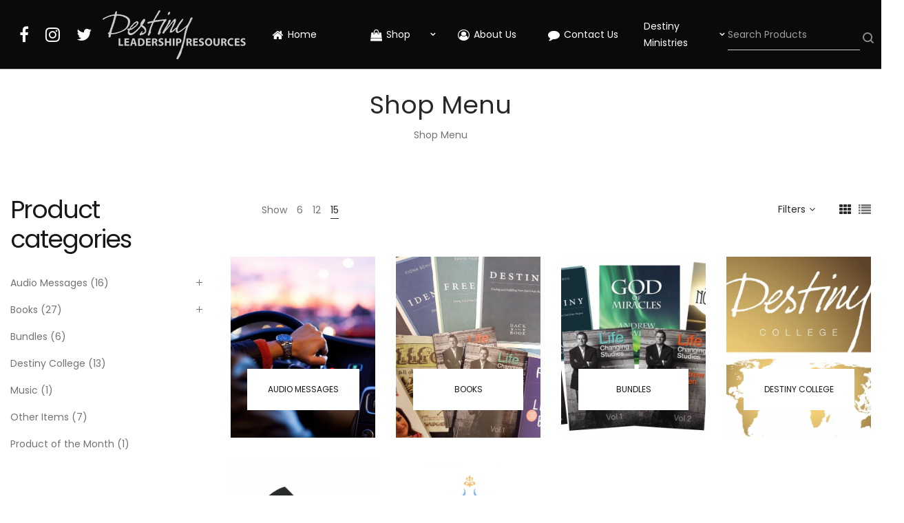

--- FILE ---
content_type: text/html; charset=UTF-8
request_url: https://destinyleadershipresources.com/shop-menu/?per_page=15
body_size: 125626
content:
<!DOCTYPE html>
<html lang="en-GB">
<head>
    <meta charset="UTF-8">
    <!--[if IE]>
    <meta http-equiv="X-UA-Compatible" content="IE=edge,chrome=1">
    <![endif]-->
    <meta name="viewport" content="user-scalable=no, width=device-width, initial-scale=1.0" />
    <meta name="apple-mobile-web-app-capable" content="yes" />
    <link rel="profile" href="https://gmpg.org/xfn/11">
    <link rel="pingback" href="https://destinyleadershipresources.com/xmlrpc.php">
    <title>Shop Menu &#8211; Destiny Leadership Resources</title>
            <style>
                .wishlist_table .add_to_cart, .yith-wcwl-add-button > a.button.alt { border-radius: 16px; -moz-border-radius: 16px; -webkit-border-radius: 16px; }            </style>
            <script type="text/javascript">
                var yith_wcwl_plugin_ajax_web_url = 'https://destinyleadershipresources.com/wp-admin/admin-ajax.php';
                var login_redirect_url = 'https://destinyleadershipresources.com/wp-login.php?redirect_to=%2Fshop-menu%2F%3Fper_page%3D15';
            </script>
        <meta name='robots' content='max-image-preview:large' />
<link rel='dns-prefetch' href='//maxcdn.bootstrapcdn.com' />
<link rel='dns-prefetch' href='//fonts.googleapis.com' />
<link rel="alternate" type="application/rss+xml" title="Destiny Leadership Resources &raquo; Feed" href="https://destinyleadershipresources.com/feed/" />
<link rel="alternate" type="application/rss+xml" title="Destiny Leadership Resources &raquo; Comments Feed" href="https://destinyleadershipresources.com/comments/feed/" />
<link rel="alternate" type="application/rss+xml" title="Destiny Leadership Resources &raquo; Products Feed" href="https://destinyleadershipresources.com/shop-menu/feed/" />
<style id='wp-img-auto-sizes-contain-inline-css' type='text/css'>
img:is([sizes=auto i],[sizes^="auto," i]){contain-intrinsic-size:3000px 1500px}
/*# sourceURL=wp-img-auto-sizes-contain-inline-css */
</style>
<link rel='stylesheet' id='sbi_styles-css' href='https://destinyleadershipresources.com/wp-content/plugins/instagram-feed/css/sbi-styles.min.css?ver=6.10.0'  media='all' />
<style id='wp-emoji-styles-inline-css' type='text/css'>

	img.wp-smiley, img.emoji {
		display: inline !important;
		border: none !important;
		box-shadow: none !important;
		height: 1em !important;
		width: 1em !important;
		margin: 0 0.07em !important;
		vertical-align: -0.1em !important;
		background: none !important;
		padding: 0 !important;
	}
/*# sourceURL=wp-emoji-styles-inline-css */
</style>
<link rel='stylesheet' id='wp-block-library-css' href='https://destinyleadershipresources.com/wp-includes/css/dist/block-library/style.min.css?ver=6.9'  media='all' />
<link rel='stylesheet' id='wc-blocks-style-css' href='https://destinyleadershipresources.com/wp-content/plugins/woocommerce/assets/client/blocks/wc-blocks.css?ver=wc-10.3.6'  media='all' />
<style id='global-styles-inline-css' type='text/css'>
:root{--wp--preset--aspect-ratio--square: 1;--wp--preset--aspect-ratio--4-3: 4/3;--wp--preset--aspect-ratio--3-4: 3/4;--wp--preset--aspect-ratio--3-2: 3/2;--wp--preset--aspect-ratio--2-3: 2/3;--wp--preset--aspect-ratio--16-9: 16/9;--wp--preset--aspect-ratio--9-16: 9/16;--wp--preset--color--black: #000000;--wp--preset--color--cyan-bluish-gray: #abb8c3;--wp--preset--color--white: #ffffff;--wp--preset--color--pale-pink: #f78da7;--wp--preset--color--vivid-red: #cf2e2e;--wp--preset--color--luminous-vivid-orange: #ff6900;--wp--preset--color--luminous-vivid-amber: #fcb900;--wp--preset--color--light-green-cyan: #7bdcb5;--wp--preset--color--vivid-green-cyan: #00d084;--wp--preset--color--pale-cyan-blue: #8ed1fc;--wp--preset--color--vivid-cyan-blue: #0693e3;--wp--preset--color--vivid-purple: #9b51e0;--wp--preset--gradient--vivid-cyan-blue-to-vivid-purple: linear-gradient(135deg,rgb(6,147,227) 0%,rgb(155,81,224) 100%);--wp--preset--gradient--light-green-cyan-to-vivid-green-cyan: linear-gradient(135deg,rgb(122,220,180) 0%,rgb(0,208,130) 100%);--wp--preset--gradient--luminous-vivid-amber-to-luminous-vivid-orange: linear-gradient(135deg,rgb(252,185,0) 0%,rgb(255,105,0) 100%);--wp--preset--gradient--luminous-vivid-orange-to-vivid-red: linear-gradient(135deg,rgb(255,105,0) 0%,rgb(207,46,46) 100%);--wp--preset--gradient--very-light-gray-to-cyan-bluish-gray: linear-gradient(135deg,rgb(238,238,238) 0%,rgb(169,184,195) 100%);--wp--preset--gradient--cool-to-warm-spectrum: linear-gradient(135deg,rgb(74,234,220) 0%,rgb(151,120,209) 20%,rgb(207,42,186) 40%,rgb(238,44,130) 60%,rgb(251,105,98) 80%,rgb(254,248,76) 100%);--wp--preset--gradient--blush-light-purple: linear-gradient(135deg,rgb(255,206,236) 0%,rgb(152,150,240) 100%);--wp--preset--gradient--blush-bordeaux: linear-gradient(135deg,rgb(254,205,165) 0%,rgb(254,45,45) 50%,rgb(107,0,62) 100%);--wp--preset--gradient--luminous-dusk: linear-gradient(135deg,rgb(255,203,112) 0%,rgb(199,81,192) 50%,rgb(65,88,208) 100%);--wp--preset--gradient--pale-ocean: linear-gradient(135deg,rgb(255,245,203) 0%,rgb(182,227,212) 50%,rgb(51,167,181) 100%);--wp--preset--gradient--electric-grass: linear-gradient(135deg,rgb(202,248,128) 0%,rgb(113,206,126) 100%);--wp--preset--gradient--midnight: linear-gradient(135deg,rgb(2,3,129) 0%,rgb(40,116,252) 100%);--wp--preset--font-size--small: 13px;--wp--preset--font-size--medium: 20px;--wp--preset--font-size--large: 36px;--wp--preset--font-size--x-large: 42px;--wp--preset--spacing--20: 0.44rem;--wp--preset--spacing--30: 0.67rem;--wp--preset--spacing--40: 1rem;--wp--preset--spacing--50: 1.5rem;--wp--preset--spacing--60: 2.25rem;--wp--preset--spacing--70: 3.38rem;--wp--preset--spacing--80: 5.06rem;--wp--preset--shadow--natural: 6px 6px 9px rgba(0, 0, 0, 0.2);--wp--preset--shadow--deep: 12px 12px 50px rgba(0, 0, 0, 0.4);--wp--preset--shadow--sharp: 6px 6px 0px rgba(0, 0, 0, 0.2);--wp--preset--shadow--outlined: 6px 6px 0px -3px rgb(255, 255, 255), 6px 6px rgb(0, 0, 0);--wp--preset--shadow--crisp: 6px 6px 0px rgb(0, 0, 0);}:where(.is-layout-flex){gap: 0.5em;}:where(.is-layout-grid){gap: 0.5em;}body .is-layout-flex{display: flex;}.is-layout-flex{flex-wrap: wrap;align-items: center;}.is-layout-flex > :is(*, div){margin: 0;}body .is-layout-grid{display: grid;}.is-layout-grid > :is(*, div){margin: 0;}:where(.wp-block-columns.is-layout-flex){gap: 2em;}:where(.wp-block-columns.is-layout-grid){gap: 2em;}:where(.wp-block-post-template.is-layout-flex){gap: 1.25em;}:where(.wp-block-post-template.is-layout-grid){gap: 1.25em;}.has-black-color{color: var(--wp--preset--color--black) !important;}.has-cyan-bluish-gray-color{color: var(--wp--preset--color--cyan-bluish-gray) !important;}.has-white-color{color: var(--wp--preset--color--white) !important;}.has-pale-pink-color{color: var(--wp--preset--color--pale-pink) !important;}.has-vivid-red-color{color: var(--wp--preset--color--vivid-red) !important;}.has-luminous-vivid-orange-color{color: var(--wp--preset--color--luminous-vivid-orange) !important;}.has-luminous-vivid-amber-color{color: var(--wp--preset--color--luminous-vivid-amber) !important;}.has-light-green-cyan-color{color: var(--wp--preset--color--light-green-cyan) !important;}.has-vivid-green-cyan-color{color: var(--wp--preset--color--vivid-green-cyan) !important;}.has-pale-cyan-blue-color{color: var(--wp--preset--color--pale-cyan-blue) !important;}.has-vivid-cyan-blue-color{color: var(--wp--preset--color--vivid-cyan-blue) !important;}.has-vivid-purple-color{color: var(--wp--preset--color--vivid-purple) !important;}.has-black-background-color{background-color: var(--wp--preset--color--black) !important;}.has-cyan-bluish-gray-background-color{background-color: var(--wp--preset--color--cyan-bluish-gray) !important;}.has-white-background-color{background-color: var(--wp--preset--color--white) !important;}.has-pale-pink-background-color{background-color: var(--wp--preset--color--pale-pink) !important;}.has-vivid-red-background-color{background-color: var(--wp--preset--color--vivid-red) !important;}.has-luminous-vivid-orange-background-color{background-color: var(--wp--preset--color--luminous-vivid-orange) !important;}.has-luminous-vivid-amber-background-color{background-color: var(--wp--preset--color--luminous-vivid-amber) !important;}.has-light-green-cyan-background-color{background-color: var(--wp--preset--color--light-green-cyan) !important;}.has-vivid-green-cyan-background-color{background-color: var(--wp--preset--color--vivid-green-cyan) !important;}.has-pale-cyan-blue-background-color{background-color: var(--wp--preset--color--pale-cyan-blue) !important;}.has-vivid-cyan-blue-background-color{background-color: var(--wp--preset--color--vivid-cyan-blue) !important;}.has-vivid-purple-background-color{background-color: var(--wp--preset--color--vivid-purple) !important;}.has-black-border-color{border-color: var(--wp--preset--color--black) !important;}.has-cyan-bluish-gray-border-color{border-color: var(--wp--preset--color--cyan-bluish-gray) !important;}.has-white-border-color{border-color: var(--wp--preset--color--white) !important;}.has-pale-pink-border-color{border-color: var(--wp--preset--color--pale-pink) !important;}.has-vivid-red-border-color{border-color: var(--wp--preset--color--vivid-red) !important;}.has-luminous-vivid-orange-border-color{border-color: var(--wp--preset--color--luminous-vivid-orange) !important;}.has-luminous-vivid-amber-border-color{border-color: var(--wp--preset--color--luminous-vivid-amber) !important;}.has-light-green-cyan-border-color{border-color: var(--wp--preset--color--light-green-cyan) !important;}.has-vivid-green-cyan-border-color{border-color: var(--wp--preset--color--vivid-green-cyan) !important;}.has-pale-cyan-blue-border-color{border-color: var(--wp--preset--color--pale-cyan-blue) !important;}.has-vivid-cyan-blue-border-color{border-color: var(--wp--preset--color--vivid-cyan-blue) !important;}.has-vivid-purple-border-color{border-color: var(--wp--preset--color--vivid-purple) !important;}.has-vivid-cyan-blue-to-vivid-purple-gradient-background{background: var(--wp--preset--gradient--vivid-cyan-blue-to-vivid-purple) !important;}.has-light-green-cyan-to-vivid-green-cyan-gradient-background{background: var(--wp--preset--gradient--light-green-cyan-to-vivid-green-cyan) !important;}.has-luminous-vivid-amber-to-luminous-vivid-orange-gradient-background{background: var(--wp--preset--gradient--luminous-vivid-amber-to-luminous-vivid-orange) !important;}.has-luminous-vivid-orange-to-vivid-red-gradient-background{background: var(--wp--preset--gradient--luminous-vivid-orange-to-vivid-red) !important;}.has-very-light-gray-to-cyan-bluish-gray-gradient-background{background: var(--wp--preset--gradient--very-light-gray-to-cyan-bluish-gray) !important;}.has-cool-to-warm-spectrum-gradient-background{background: var(--wp--preset--gradient--cool-to-warm-spectrum) !important;}.has-blush-light-purple-gradient-background{background: var(--wp--preset--gradient--blush-light-purple) !important;}.has-blush-bordeaux-gradient-background{background: var(--wp--preset--gradient--blush-bordeaux) !important;}.has-luminous-dusk-gradient-background{background: var(--wp--preset--gradient--luminous-dusk) !important;}.has-pale-ocean-gradient-background{background: var(--wp--preset--gradient--pale-ocean) !important;}.has-electric-grass-gradient-background{background: var(--wp--preset--gradient--electric-grass) !important;}.has-midnight-gradient-background{background: var(--wp--preset--gradient--midnight) !important;}.has-small-font-size{font-size: var(--wp--preset--font-size--small) !important;}.has-medium-font-size{font-size: var(--wp--preset--font-size--medium) !important;}.has-large-font-size{font-size: var(--wp--preset--font-size--large) !important;}.has-x-large-font-size{font-size: var(--wp--preset--font-size--x-large) !important;}
/*# sourceURL=global-styles-inline-css */
</style>

<style id='classic-theme-styles-inline-css' type='text/css'>
/*! This file is auto-generated */
.wp-block-button__link{color:#fff;background-color:#32373c;border-radius:9999px;box-shadow:none;text-decoration:none;padding:calc(.667em + 2px) calc(1.333em + 2px);font-size:1.125em}.wp-block-file__button{background:#32373c;color:#fff;text-decoration:none}
/*# sourceURL=/wp-includes/css/classic-themes.min.css */
</style>
<link rel='stylesheet' id='contact-form-7-css' href='https://destinyleadershipresources.com/wp-content/plugins/contact-form-7/includes/css/styles.css?ver=6.1.4'  media='all' />
<style id='woocommerce-inline-inline-css' type='text/css'>
.woocommerce form .form-row .required { visibility: visible; }
/*# sourceURL=woocommerce-inline-inline-css */
</style>
<link rel='stylesheet' id='cff-css' href='https://destinyleadershipresources.com/wp-content/plugins/custom-facebook-feed/assets/css/cff-style.min.css?ver=4.3.4'  media='all' />
<link rel='stylesheet' id='sb-font-awesome-css' href='https://maxcdn.bootstrapcdn.com/font-awesome/4.7.0/css/font-awesome.min.css?ver=6.9'  media='all' />
<link rel='stylesheet' id='lahfb-frontend-styles-css' href='https://destinyleadershipresources.com/wp-content/plugins/lastudio-header-footer-builders/assets/src/frontend/header-builder.css?ver=1.0.5'  media='all' />
<link rel='stylesheet' id='dashicons-css' href='https://destinyleadershipresources.com/wp-includes/css/dashicons.min.css?ver=6.9'  media='all' />
<link rel='stylesheet' id='yith-wcwl-main-css' href='https://destinyleadershipresources.com/wp-content/plugins/yith-woocommerce-wishlist/assets/css/style.css?ver=6.9'  media='all' />
<link rel='stylesheet' id='brands-styles-css' href='https://destinyleadershipresources.com/wp-content/plugins/woocommerce/assets/css/brands.css?ver=10.3.6'  media='all' />
<link rel='stylesheet' id='woosb-frontend-css' href='https://destinyleadershipresources.com/wp-content/plugins/woo-product-bundle-premium/assets/css/frontend.css?ver=6.2.1'  media='all' />
<link rel='stylesheet' id='amazon-link-style-css' href='https://destinyleadershipresources.com/wp-content/plugins/amazon-link/Amazon.css?ver=3.2.10'  media='all' />
<link rel='stylesheet' id='font-awesome-css' href='https://destinyleadershipresources.com/wp-content/themes/zuka/assets/css/font-awesome.min.css?ver=1.8.0'  media='all' />
<style id='font-awesome-inline-css' type='text/css'>
@font-face{
                font-family: 'FontAwesome';
                src: url('//destinyleadershipresources.com/wp-content/themes/zuka/assets/fonts/fontawesome-webfont.eot');
                src: url('//destinyleadershipresources.com/wp-content/themes/zuka/assets/fonts/fontawesome-webfont.eot') format('embedded-opentype'),
                     url('//destinyleadershipresources.com/wp-content/themes/zuka/assets/fonts/fontawesome-webfont.woff2') format('woff2'),
                     url('//destinyleadershipresources.com/wp-content/themes/zuka/assets/fonts/fontawesome-webfont.woff') format('woff'),
                     url('//destinyleadershipresources.com/wp-content/themes/zuka/assets/fonts/fontawesome-webfont.ttf') format('truetype'),
                     url('//destinyleadershipresources.com/wp-content/themes/zuka/assets/fonts/fontawesome-webfont.svg') format('svg');
                font-weight:normal;
                font-style:normal
            }
/*# sourceURL=font-awesome-inline-css */
</style>
<link rel='stylesheet' id='animate-css-css' href='https://destinyleadershipresources.com/wp-content/themes/zuka/assets/css/animate.min.css?ver=1.8.0'  media='all' />
<link rel='stylesheet' id='zuka-theme-css' href='https://destinyleadershipresources.com/wp-content/themes/zuka/style.css?ver=1.8.0'  media='all' />
<style id='zuka-theme-inline-css' type='text/css'>
.site-loading .la-image-loading {opacity: 1;visibility: visible}.la-image-loading.spinner-custom .content {width: 100px;margin-top: -50px;height: 100px;margin-left: -50px;text-align: center}.la-image-loading.spinner-custom .content img {width: auto;margin: 0 auto}.site-loading #page.site {opacity: 0;transition: all .3s ease-in-out}#page.site {opacity: 1}.la-image-loading {opacity: 0;position: fixed;z-index: 999999;left: 0;top: 0;right: 0;bottom: 0;background: #fff;overflow: hidden;transition: all .3s ease-in-out;-webkit-transition: all .3s ease-in-out;visibility: hidden}.la-image-loading .content {position: absolute;width: 50px;height: 50px;top: 50%;left: 50%;margin-left: -25px;margin-top: -25px}.la-loader.spinner1 {width: 40px;height: 40px;margin: 5px;display: block;box-shadow: 0 0 20px 0 rgba(0, 0, 0, 0.15);-webkit-box-shadow: 0 0 20px 0 rgba(0, 0, 0, 0.15);-webkit-animation: la-rotateplane 1.2s infinite ease-in-out;animation: la-rotateplane 1.2s infinite ease-in-out;border-radius: 3px;-moz-border-radius: 3px;-webkit-border-radius: 3px}.la-loader.spinner2 {width: 40px;height: 40px;margin: 5px;box-shadow: 0 0 20px 0 rgba(0, 0, 0, 0.15);-webkit-box-shadow: 0 0 20px 0 rgba(0, 0, 0, 0.15);border-radius: 100%;-webkit-animation: la-scaleout 1.0s infinite ease-in-out;animation: la-scaleout 1.0s infinite ease-in-out}.la-loader.spinner3 {margin: 15px 0 0 -10px;width: 70px;text-align: center}.la-loader.spinner3 [class*="bounce"] {width: 18px;height: 18px;box-shadow: 0 0 20px 0 rgba(0, 0, 0, 0.15);-webkit-box-shadow: 0 0 20px 0 rgba(0, 0, 0, 0.15);border-radius: 100%;display: inline-block;-webkit-animation: la-bouncedelay 1.4s infinite ease-in-out;animation: la-bouncedelay 1.4s infinite ease-in-out;-webkit-animation-fill-mode: both;animation-fill-mode: both}.la-loader.spinner3 .bounce1 {-webkit-animation-delay: -.32s;animation-delay: -.32s}.la-loader.spinner3 .bounce2 {-webkit-animation-delay: -.16s;animation-delay: -.16s}.la-loader.spinner4 {margin: 5px;width: 40px;height: 40px;text-align: center;-webkit-animation: la-rotate 2.0s infinite linear;animation: la-rotate 2.0s infinite linear}.la-loader.spinner4 [class*="dot"] {width: 60%;height: 60%;display: inline-block;position: absolute;top: 0;border-radius: 100%;-webkit-animation: la-bounce 2.0s infinite ease-in-out;animation: la-bounce 2.0s infinite ease-in-out;box-shadow: 0 0 20px 0 rgba(0, 0, 0, 0.15);-webkit-box-shadow: 0 0 20px 0 rgba(0, 0, 0, 0.15)}.la-loader.spinner4 .dot2 {top: auto;bottom: 0;-webkit-animation-delay: -1.0s;animation-delay: -1.0s}.la-loader.spinner5 {margin: 5px;width: 40px;height: 40px}.la-loader.spinner5 div {width: 33%;height: 33%;float: left;-webkit-animation: la-cubeGridScaleDelay 1.3s infinite ease-in-out;animation: la-cubeGridScaleDelay 1.3s infinite ease-in-out}.la-loader.spinner5 div:nth-child(1), .la-loader.spinner5 div:nth-child(5), .la-loader.spinner5 div:nth-child(9) {-webkit-animation-delay: .2s;animation-delay: .2s}.la-loader.spinner5 div:nth-child(2), .la-loader.spinner5 div:nth-child(6) {-webkit-animation-delay: .3s;animation-delay: .3s}.la-loader.spinner5 div:nth-child(3) {-webkit-animation-delay: .4s;animation-delay: .4s}.la-loader.spinner5 div:nth-child(4), .la-loader.spinner5 div:nth-child(8) {-webkit-animation-delay: .1s;animation-delay: .1s}.la-loader.spinner5 div:nth-child(7) {-webkit-animation-delay: 0s;animation-delay: 0s}@-webkit-keyframes la-rotateplane {0% {-webkit-transform: perspective(120px)}50% {-webkit-transform: perspective(120px) rotateY(180deg)}100% {-webkit-transform: perspective(120px) rotateY(180deg) rotateX(180deg)}}@keyframes la-rotateplane {0% {transform: perspective(120px) rotateX(0deg) rotateY(0deg)}50% {transform: perspective(120px) rotateX(-180.1deg) rotateY(0deg)}100% {transform: perspective(120px) rotateX(-180deg) rotateY(-179.9deg)}}@-webkit-keyframes la-scaleout {0% {-webkit-transform: scale(0)}100% {-webkit-transform: scale(1);opacity: 0}}@keyframes la-scaleout {0% {transform: scale(0);-webkit-transform: scale(0)}100% {transform: scale(1);-webkit-transform: scale(1);opacity: 0}}@-webkit-keyframes la-bouncedelay {0%, 80%, 100% {-webkit-transform: scale(0)}40% {-webkit-transform: scale(1)}}@keyframes la-bouncedelay {0%, 80%, 100% {transform: scale(0)}40% {transform: scale(1)}}@-webkit-keyframes la-rotate {100% {-webkit-transform: rotate(360deg)}}@keyframes la-rotate {100% {transform: rotate(360deg);-webkit-transform: rotate(360deg)}}@-webkit-keyframes la-bounce {0%, 100% {-webkit-transform: scale(0)}50% {-webkit-transform: scale(1)}}@keyframes la-bounce {0%, 100% {transform: scale(0)}50% {transform: scale(1)}}@-webkit-keyframes la-cubeGridScaleDelay {0% {-webkit-transform: scale3d(1, 1, 1)}35% {-webkit-transform: scale3d(0, 0, 1)}70% {-webkit-transform: scale3d(1, 1, 1)}100% {-webkit-transform: scale3d(1, 1, 1)}}@keyframes la-cubeGridScaleDelay {0% {transform: scale3d(1, 1, 1)}35% {transform: scale3d(0, 0, 1)}70% {transform: scale3d(1, 1, 1)}100% {transform: scale3d(1, 1, 1)}}.la-loader.spinner1, .la-loader.spinner2, .la-loader.spinner3 [class*="bounce"], .la-loader.spinner4 [class*="dot"], .la-loader.spinner5 div{background-color: #dc0109}.show-when-logged{display: none !important}.section-page-header{color: #737373;background-repeat: repeat;background-position: left top}.section-page-header .page-title{color: #282828}.section-page-header a{color: #282828}.section-page-header a:hover{color: #dc0109}.section-page-header .page-header-inner{padding-top: 25px;padding-bottom: 25px}@media(min-width: 768px){.section-page-header .page-header-inner{padding-top: 25px;padding-bottom: 25px}}@media(min-width: 992px){.section-page-header .page-header-inner{padding-top: 30px;padding-bottom: 35px}}@media(min-width: 1440px){.section-page-header .page-header-inner{padding-top: 40px;padding-bottom: 40px}}.site-main{}body.zuka-body{font-size: 14px;background-repeat: repeat;background-position: left top}body.zuka-body.body-boxed #page.site{width: 1230px;max-width: 100%;margin-left: auto;margin-right: auto;background-repeat: repeat;background-position: left top}body.zuka-body.body-boxed .site-header .site-header-inner{max-width: 1230px}body.zuka-body.body-boxed .site-header.is-sticky .site-header-inner{left: calc( (100% - 1230px)/2 );left: -webkit-calc( (100% - 1230px)/2 )}#masthead_aside,.site-header .site-header-inner{background-repeat: repeat;background-position: left top;background-attachment: scroll;background-color: #fff}.enable-header-transparency .site-header:not(.is-sticky) .site-header-inner{background-repeat: repeat;background-position: left top;background-attachment: scroll;background-color: rgba(0,0,0,0)}.footer-top{background-repeat: repeat;background-position: left top;background-color: #ffffff;padding-top:40px}.open-newsletter-popup .lightcase-inlineWrap{background-image: url(//zuka.la-studioweb.com/wp-content/uploads/2018/11/bg-newsletter.jpg);background-repeat: no-repeat;background-position: right center;background-color: #ffffff}.header-v6 #masthead_aside .mega-menu > li > a,.header-v7 #header_aside .mega-menu > li > a,.site-main-nav .main-menu > li > a{font-size: 16px}.mega-menu .popup{font-size: 12px}.mega-menu .mm-popup-wide .inner > ul.sub-menu > li li > a,.mega-menu .mm-popup-narrow li.menu-item > a{font-size: 12px}.mega-menu .mm-popup-wide .inner > ul.sub-menu > li > a{font-size: 13px}.site-header .site-branding a{height: 100px;line-height: 100px}.site-header .header-component-inner{padding-top: 30px;padding-bottom: 30px}.site-header .header-main .la_com_action--dropdownmenu .menu,.site-header .mega-menu > li > .popup{margin-top: 50px}.site-header .header-main .la_com_action--dropdownmenu:hover .menu,.site-header .mega-menu > li:hover > .popup{margin-top: 30px}.site-header.is-sticky .site-branding a{height: 80px;line-height: 80px}.site-header.is-sticky .header-component-inner{padding-top: 20px;padding-bottom: 20px}.site-header.is-sticky .header-main .la_com_action--dropdownmenu .menu,.site-header.is-sticky .mega-menu > li > .popup{margin-top: 40px}.site-header.is-sticky .header-main .la_com_action--dropdownmenu:hover .menu,.site-header.is-sticky .mega-menu > li:hover > .popup{margin-top: 20px}@media(max-width: 1300px) and (min-width: 992px){.site-header .site-branding a{height: 100px;line-height: 100px}.site-header .header-component-inner{padding-top: 30px;padding-bottom: 30px}.site-header .header-main .la_com_action--dropdownmenu .menu,.site-header .mega-menu > li > .popup{margin-top: 50px}.site-header .header-main .la_com_action--dropdownmenu:hover .menu,.site-header .mega-menu > li:hover > .popup{margin-top: 30px}.site-header.is-sticky .site-branding a{height: 80px;line-height: 80px}.site-header.is-sticky .header-component-inner{padding-top: 20px;padding-bottom: 20px}.site-header.is-sticky .header-main .la_com_action--dropdownmenu .menu,.site-header.is-sticky .mega-menu > li > .popup{margin-top: 40px}.site-header.is-sticky .header-main .la_com_action--dropdownmenu:hover .menu,.site-header.is-sticky .mega-menu > li:hover > .popup{margin-top: 20px}}@media(max-width: 991px){.site-header-mobile .site-branding a{height: 70px;line-height: 70px}.site-header-mobile .header-component-inner{padding-top: 15px;padding-bottom: 15px}.site-header-mobile.is-sticky .site-branding a{height: 70px;line-height: 70px}.site-header-mobile.is-sticky .header-component-inner{padding-top: 15px;padding-bottom: 15px}}.header-v5 #masthead_aside{background-repeat: repeat;background-position: left top;background-attachment: scroll;background-color: #fff}.header-v5.enable-header-transparency #masthead_aside{background-repeat: repeat;background-position: left top;background-attachment: scroll;background-color: rgba(0,0,0,0)}.widget_recent_entries .pr-item .pr-item--right a, .heading-header-2 span, .showposts-loop .entry-title, .showposts-loop.grid-slider .loop__item__info .entry-title, .showposts-loop.grid-6 .loop__item__info .entry-title, .showposts-loop.grid-4 .loop__item__info .entry-title, .single_post_item--title .entry-title, .single_post_quote_wrap .quote-wrapper .format-content, .la_testimonials--style-2 .loop__item__desc, .la_testimonials--style-3 .loop__item__desc, .la_testimonials--style-4 .loop__item__desc, .la_testimonials--style-5 .loop__item__desc, .la_testimonials--style-7 .loop__item__desc, .la_testimonials--style-9 .loop__item__desc, .la-sc-icon-boxes.icon-type-number .type-number, .member--style-1 .loop__item__meta, .member--style-2 .member__item__role, .la-newsletter-popup h4, .la-blockquote.style-2 p, .la-blockquote.style-3 p, .products-grid-3 .product_item--info .product_item--title, .home_06_tab_product .vc_tta-tabs-list li a, blockquote:not(.la-blockquote),.la_testimonials--style-1 .loop__item__desc,.la_testimonials--style-1 .testimonial_item--role,.la_testimonials--style-8 .loop__item__desc,.elm-countdown.elm-countdown-style-3 .countdown-period,.elm-countdown.elm-countdown-style-4 .countdown-period,.la-blockquote.style-4 p,.three-font-family,.highlight-font-family {font-family: "Prata", "Helvetica Neue", Arial, sans-serif}h1,.h1, h2,.h2, h3,.h3, h4,.h4, h5,.h5, h6,.h6, .la-service-box.service-type-3 .b-title1, .heading-font-family {font-family: "Poppins", "Helvetica Neue", Arial, sans-serif}body, .heading-header-2 span span, .la-blockquote.style-1 footer, .blog-custom-home-10 .showposts-loop .loop__item__info .entry-title, blockquote:not(.la-blockquote) cite {font-family: "Poppins", "Helvetica Neue", Arial, sans-serif}.background-color-primary, .slick__nav_style1 .slick-slider .slick-arrow:hover, .item--link-overlay:before, .slick-arrow.circle-border:hover, .lahfb-nav-wrap #nav > li.menu-item > a:before, .lahfb-nav-wrap #nav li.mega ul.sub-menu ul.mm-mega-ul > li > a:before, .lahfb-header-woo-cart-toggle .la-cart-modal-icon .header-cart-count-icon, #lastudio-header-builder .search-icon-primary.lahfb-search form:before, .dl-menu .tip.hot,.mega-menu .tip.hot,.menu .tip.hot, .showposts-loop.grid-slider .btn-readmore:hover, .comment-form .form-submit input:hover, .la_testimonials--style-4 .loop__item__desc:after, .pf-default.pf-style-1 .loop__item__info:after, .pf-default.pf-style-2 .loop__item__info, .pf-default.pf-style-4 .loop__item__info:after, .pf-default.pf-style-5 .loop__item__thumbnail--linkoverlay:before, .member--style-3 .member__item .item--social a:hover, .member--style-3 .loop__item__info2 .loop__item__meta:before, .member--style-4 .loop__item__thumbnail .item--social a:hover, .member--style-7 .loop__item__thumbnail .item--social a:hover, .pricing.style-1:hover .pricing__action a, .pricing.style-4:hover .pricing__action a, .pricing.style-5:hover .pricing__action a, .la-banner-box .banner--btn:hover, .woocommerce > .return-to-shop .button:hover, .la-newsletter-popup .yikes-easy-mc-form .yikes-easy-mc-submit-button:hover, .la_hotspot_sc[data-style="color_pulse"] .la_hotspot, .la_hotspot_sc .la_hotspot_wrap .nttip, .single-release-content .lastudio-release-buttons .lastudio-release-button a, .social-media-link.style-round a:hover, .social-media-link.style-square a:hover, .social-media-link.style-circle a:hover, .social-media-link.style-outline a:hover, .social-media-link.style-circle-outline a:hover, .wpcf7-submit:hover, .la-timeline-wrap.style-1 .timeline-block .timeline-dot, .product_item--info .elm-countdown .countdown-row, .products-list .product_item .product_item--thumbnail .product_item--action .quickview:hover,.products-list.products-list-special_1 .product_item--info .button:hover,.products-grid-3 .product_item_thumbnail_action .button:hover,.products-grid-2 .product_item_thumbnail_action .button:hover,.products-grid-1 .product_item_thumbnail_action .button:hover, .products-grid-3 .product_item_thumbnail_action .button.ajax_add_to_cart:hover, .products-grid-2 .product_item--action .button.add_to_cart_button, .woocommerce.special_offers .product_item--info .la-custom-badge, .la-woo-product-gallery > .woocommerce-product-gallery__trigger, .product--summary .single_add_to_cart_button:hover, .product--summary .add_compare:hover,.product--summary .add_wishlist:hover, .woocommerce-MyAccount-navigation li:hover a, .woocommerce-MyAccount-navigation li.is-active a, .registration-form .button, .socials-color a:hover, .home_05_banner_06.la-banner-box .banner--btn,.home_05_banner_3.la-banner-box .banner--btn,.home_05_banner_1.la-banner-box .banner--btn, .home_04_banner_slider_01 .slick-slider .slick-arrow:hover, .home_04_banner_slider_02 .slick-slider .slick-arrow:hover, .title-custom-deal, .heading_custom_blog_popular, .page-links > span:not(.page-links-title), .page-links > a:hover, .la-custom-badge, .calendar_wrap #today {background-color: #dc0109}.background-color-secondary, .la-pagination ul .page-numbers.current, .la-pagination ul .page-numbers:hover, .slick-slider .slick-dots button, .wc-toolbar .wc-ordering ul li:hover a, .wc-toolbar .wc-ordering ul li.active a, .widget_layered_nav.widget_layered_nav--borderstyle li:hover a, .widget_layered_nav.widget_layered_nav--borderstyle li.active a, .comment-form .form-submit input, .pf-default.pf-style-3 .loop__item__info:after, .pricing.style-1 .pricing__action a, .woocommerce > .return-to-shop .button, .la-newsletter-popup .yikes-easy-mc-form .yikes-easy-mc-submit-button, .single-release-content .lastudio-release-buttons .lastudio-release-button a:hover, .social-media-link.style-round a, .social-media-link.style-square a, .social-media-link.style-circle a, .product--summary .single_add_to_cart_button {background-color: #282828}.background-color-secondary, .socials-color a {background-color: #a3a3a3}.background-color-body {background-color: #737373}.background-color-border, .showposts-loop.showposts-list.list-2 .loop__item__meta__middle:before, .custom-product-wrap .block_heading--title span:after {background-color: #cdcdcd}.showposts-loop.grid-slider .loop__item__inner, .la-woo-thumbs .la-thumb.slick-current.slick-active, #navigation_carousel_home1 button:hover {background-color: #181818}.la__tta .tab--2 .vc_tta-tabs-list li a:hover, .la__tta .tab--2 .vc_tta-tabs-list .vc_active a,.products-list.products-list-special_1 .product_item--info .elm-countdown .countdown-row, .home_09_banner_top.la-banner-box .banner--btn:hover {background-color: #0A9400}.home_05_banner_2.la-banner-box .banner--btn {background-color: #1C34AE}a:hover, .elm-loadmore-ajax a:hover, .search-form .search-button:hover, .slick-slider .slick-dots li:hover span,.slick-slider .slick-dots .slick-active span, .slick-slider .slick-arrow:hover,.la-slick-nav .slick-arrow:hover, .vertical-style ul li:hover a, .vertical-style ul li.active a, .widget.widget_product_tag_cloud a.active,.widget.widget_product_tag_cloud .active a,.widget.product-sort-by .active a,.widget.widget_layered_nav .active a,.widget.la-price-filter-list .active a, .product_list_widget a:hover, .lahfb-wrap .lahfb-nav-wrap #nav li.current ul li a:hover,.lahfb-wrap .lahfb-nav-wrap #nav ul.sub-menu li.current > a,.lahfb-wrap .lahfb-nav-wrap #nav ul li.menu-item:hover > a, #header_aside .btn-aside-toggle:hover, .dl-menu .tip.hot .tip-arrow:before,.mega-menu .tip.hot .tip-arrow:before,.menu .tip.hot .tip-arrow:before, .site-footer .social-media-link.style-default a i:hover, .showposts-loop.showposts-list .btn-readmore:hover, .showposts-loop.showposts-list.list-2 .loop__item__meta__top, .showposts-loop.showposts-list.list-3 .blog_item--category-link, .showposts-loop.grid-slider .loop__item__meta__top, .showposts-loop.grid-6 .loop__item__meta__top, .showposts-loop.grid-4 .loop__item__meta__top, .showposts-loop.grid-6 .btn-readmore:hover, .showposts-loop.grid-4 .btn-readmore:hover, .showposts-loop.grid-5 .loop__item__meta__top, .single-post-detail .loop__item__termlink, .post-navigation .nav-links .blog_pn_nav-text:hover,.post-navigation .nav-links .blog_pn_nav-title:hover, .la_testimonials--style-2 .entry-title, .la_testimonials--style-3 .entry-title, ul.list-icon-checked li:before,ol.list-icon-checked li:before,.list-icon-checked .wpb_wrapper > ol li:before,.list-icon-checked .wpb_wrapper > ul li:before, ul.list-icon-checked2 li:before,ol.list-icon-checked2 li:before,.list-icon-checked2 .wpb_wrapper > ol li:before,.list-icon-checked2 .wpb_wrapper > ul li:before, ul.list-icon-dots li:before,ol.list-icon-dots li:before,.list-icon-dots .wpb_wrapper > ol li:before,.list-icon-dots .wpb_wrapper > ul li:before, .ul_list__margin ul li:before, .vc_custom_heading.heading__button a:hover, .vc_custom_heading.heading__button2 a:hover, .member--style-3 .member__item .entry-title a:hover, .member--style-5 .entry-title, .member--style-7 .loop__item__meta, .wpb-js-composer .la__tta .vc_active .vc_tta-panel-heading .vc_tta-panel-title, .la__tta .tab--5 .elm-loadmore-ajax a:hover, .la__ttaac > .vc_tta.accordion--1 .vc_tta-panel.vc_active .vc_tta-title-text, .la-service-box.service-type-4 .box-inner:hover .b-title1, .easy_mc__style1 .yikes-easy-mc-form .yikes-easy-mc-submit-button:hover, .easy_mc__style3 .yikes-easy-mc-form .yikes-easy-mc-submit-button:hover, .la-lists-icon .la-sc-icon-item > span, ul.list-dots.primary > li:before,ul.list-checked.primary > li:before, body .vc_toggle.vc_toggle_default.vc_toggle_active .vc_toggle_title h4, .la-timeline-wrap.style-1 .timeline-block .timeline-subtitle, .product_item--thumbnail .elm-countdown .countdown-amount, .product_item .price ins, .product--summary .social--sharing a:hover, .cart-collaterals .woocommerce-shipping-calculator .button:hover,.cart-collaterals .la-coupon .button:hover, #customer_login .woocommerce-privacy-policy-text a, p.lost_password, .home_01_banner_slide .la-banner-box .banner--btn:hover, .home_03_banner_style.la-banner-box .banner--btn:hover, .home_05_box_product_top .products-grid .product_item .price .amount, .home_04_banner_slider_01 .slick-slider .slick-arrow:hover, .home_04_banner_slider_02 .slick-slider .slick-arrow:hover, .header-vdefault .loop__item__meta__top .loop__item__termlink a {color: #dc0109}.text-color-primary {color: #dc0109 !important}.slick-arrow.circle-border:hover, .swatch-wrapper:hover, .swatch-wrapper.selected, .showposts-loop.grid-slider .btn-readmore:hover, .vc_custom_heading.heading__button a:hover, .member--style-2 .loop__item__thumbnail:after, .la__tta .tab--5 .elm-loadmore-ajax a:hover, .la-banner-box .banner--btn:hover, .la-service-box.service-type-4 .box-inner:hover, .social-media-link.style-outline a:hover, .social-media-link.style-circle-outline a:hover, .products-list.products-list-special_1 > li.product_item:nth-child(1) .product_item--info .add_to_cart_button:hover, .products-grid-3 .product_item_thumbnail_action .button.ajax_add_to_cart:hover, .products-grid-2 .product_item--action .button.add_to_cart_button, .home_05_banner_06.la-banner-box .banner--btn,.home_05_banner_3.la-banner-box .banner--btn,.home_05_banner_1.la-banner-box .banner--btn, .home_10_banner_top.la-banner-box .banner--btn:hover {border-color: #dc0109}.border-color-primary {border-color: #dc0109 !important}.border-top-color-primary {border-top-color: #dc0109 !important}.border-bottom-color-primary {border-bottom-color: #dc0109 !important}.border-left-color-primary {border-left-color: #dc0109 !important}.border-right-color-primary {border-right-color: #dc0109 !important}.text-color-six {color: #1C34AE !important}.home_05_banner_2.la-banner-box .banner--btn {border-color: #1C34AE}.border-color-six {border-color: #1C34AE !important}.border-top-color-six {border-top-color: #1C34AE !important}.border-bottom-color-six {border-bottom-color: #1C34AE !important}.border-left-color-six {border-left-color: #1C34AE !important}.border-right-color-six {border-right-color: #1C34AE !important}.text-color-five {color: #4C3891 !important}.border-color-five {border-color: #4C3891 !important}.border-top-color-five {border-top-color: #4C3891 !important}.border-bottom-color-five {border-bottom-color: #4C3891 !important}.border-left-color-five {border-left-color: #4C3891 !important}.border-right-color-five {border-right-color: #4C3891 !important}.box-banner:hover .b-title {color: #0A9400}.text-color-four {color: #0A9400 !important}.la__tta .tab--2 .vc_tta-tabs-list li a:hover, .la__tta .tab--2 .vc_tta-tabs-list .vc_active a, .home_09_banner_top.la-banner-box .banner--btn:hover {border-color: #0A9400}.border-color-four {border-color: #0A9400 !important}.border-top-color-four {border-top-color: #0A9400 !important}.border-bottom-color-four {border-bottom-color: #0A9400 !important}.border-left-color-four {border-left-color: #0A9400 !important}.border-right-color-four {border-right-color: #0A9400 !important}.woocommerce-message,.woocommerce-error,.woocommerce-info, .form-row label, .wc-toolbar .woocommerce-result-count,.wc-toolbar .wc-view-toggle .active, .wc-toolbar .wc-view-count li.active, div.quantity, .widget_recent_entries .pr-item .pr-item--right a:not(:hover), .widget_recent_comments li.recentcomments a, .product_list_widget a, .product_list_widget .amount, .sf-fields .search-field:focus, #header_aside .btn-aside-toggle, .widget.widget_product_tag_cloud .tagcloud, .sidebar-inner .dokan-category-menu #cat-drop-stack > ul li.parent-cat-wrap, .showposts-loop .loop__item__meta--footer, .author-info__name,.author-info__link, .post-navigation .blog_pn_nav-title, .post-navigation .blog_pn_nav-text, .commentlist .comment-meta .comment-author, .woocommerce-Reviews .woocommerce-review__author, .woocommerce-Reviews .woocommerce-Reviews-title,.comments-container .comments-title h3,.comment-respond .comment-reply-title, .portfolio-nav, .pf-info-wrapper .pf-info-label, .pf-info-wrapper .social--sharing a:hover, .la_testimonials--style-1 .loop__item__desc, .la_testimonials--style-2 .testimonial_item, .la_testimonials--style-3 .loop__item__desc, .la_testimonials--style-4, .la_testimonials--style-6 .entry-title, .la_testimonials--style-6 .testimonial_item--role, .la_testimonials--style-7 .loop__item__inner, .la_testimonials--style-9 .loop__item__inner2, .la_testimonials--style-10 .loop__item__inner2, .ib-link-read_more .icon-boxes-inner > a:not(:hover), .vc_custom_heading.heading__button a, .vc_custom_heading.heading__button2 a, .vc_custom_heading.heading__button_intab a, .pf-default.pf-style-6 .loop__item__info, .pf-special.pf-style-1 .loop__item__info, .member--style-2 .member__item__role, .member--style-3 .member__item .item--social, .member--style-5 .loop__item__info, .pricing.style-2 .pricing__price-box, .pricing.style-3 .pricing__title, .pricing.style-3 .pricing__price-box, .elm-countdown.elm-countdown-style-1 .countdown-amount, .elm-countdown.elm-countdown-style-3 .countdown-amount, .elm-countdown.elm-countdown-style-4, .la__tta .tab--3 .vc_tta-tabs-list .vc_active a, .la__tta .tab--4 .vc_tta-tabs-list .vc_active a, .la__tta .tab--5 .vc_tta-tabs-list .vc_active a, .la-service-box.service-type-1 .banner--info, .la-service-box.service-type-3 .b-title1, .la-service-box.service-type-4 .b-title1, .la-service-box.service-type-5, .easy_mc__style1 .yikes-easy-mc-form .yikes-easy-mc-email:focus, .easy_mc__style3 .yikes-easy-mc-form .yikes-easy-mc-submit-button, .single-release-content .release-info-container .release-meta-container strong, .la-blockquote.style-4, .la-blockquote.style-3, ul.list-dots.secondary > li:before,ul.list-checked.secondary > li:before, .product_item .price > .amount, .products-list .product_item .price, .products-list .product_item .product_item--info .add_compare,.products-list .product_item .product_item--info .add_wishlist, .products-list-mini .product_item .price, .products-list .product_item .product_item--thumbnail .product_item--action .quickview,.products-list.products-list-special_1 .product_item--info .button,.products-grid-3 .product_item_thumbnail_action .button,.products-grid-2 .product_item_thumbnail_action .button,.products-grid-1 .product_item_thumbnail_action .button, .la-woo-thumbs .slick-arrow, .product--summary .entry-summary > .stock.in-stock, .product--summary .product-nextprev, .product--summary .single-price-wrapper .price ins .amount,.product--summary .single-price-wrapper .price > .amount, .product--summary .product_meta, .product--summary .product_meta_sku_wrapper, .product--summary .product-share-box, .product--summary .group_table td, .product--summary .variations td, .product--summary .add_compare,.product--summary .add_wishlist, .wc-tabs li:hover > a,.wc-tabs li.active > a, .wc-tab .wc-tab-title, #tab-description .tab-content, .shop_table td.product-price,.shop_table td.product-subtotal, .cart-collaterals .shop_table, .cart-collaterals .woocommerce-shipping-calculator .button,.cart-collaterals .la-coupon .button, .woocommerce > p.cart-empty, table.woocommerce-checkout-review-order-table, .wc_payment_methods .wc_payment_method label, .woocommerce-order ul strong, .blog-main-loop__btn-loadmore {color: #282828}.text-color-secondary {color: #282828 !important}input:focus, select:focus, textarea:focus, .vc_custom_heading.heading__button_intab a:hover, .la__tta .tab--4 .vc_tta-tabs-list .vc_active .vc_tta-title-text, .la__tta .tab--5 .vc_tta-tabs-list .vc_active .vc_tta-title-text {border-color: #282828}.border-color-secondary {border-color: #282828 !important}.border-top-color-secondary {border-top-color: #282828 !important}.border-bottom-color-secondary {border-bottom-color: #282828 !important}.border-left-color-secondary {border-left-color: #282828 !important}.border-right-color-secondary {border-right-color: #282828 !important}h1,.h1, h2,.h2, h3,.h3, h4,.h4, h5,.h5, h6,.h6, table th, .slick-arrow.circle-border i, .sidebar-inner ul.menu li, .sidebar-inner .dokan-category-menu .widget-title, .site-footer .social-media-link.style-default a i, .single-post-detail .showposts-excerpt, .post-navigation .nav-links a, .elm-countdown.elm-countdown-style-2 .countdown-section, .la__tta .tab--1 .vc_tta-tabs-list .vc_active a, .la__tta .tab--5 .elm-loadmore-ajax a, .la-banner-box .banner--btn, .easy_mc__style1 .yikes-easy-mc-form .yikes-easy-mc-submit-button, .product--summary .social--sharing a, .wc_tabs_at_bottom .wc-tabs li.active > a, .extradiv-after-frm-cart, .home_03_banner_style.la-banner-box .banner--btn, .home_05_box_product_top .products-grid .product_item .price del .amount, .home_05_box_product_top .product_item--thumbnail .elm-countdown .countdown-section .countdown-amount, .home_05_banner_05.la-banner-box .banner--btn:hover, .home_04_banner_slider_01 .slick-slider .slick-arrow i, .home_04_banner_slider_02 .slick-slider .slick-arrow i, .home_06_banner_slides .la-carousel-wrapper .slick-next i,.home_06_banner_slides .la-carousel-wrapper .slick-prev i, .home_09_heading_custom, blockquote:not(.la-blockquote), blockquote:not(.la-blockquote):before {color: #181818}.text-color-heading {color: #181818 !important}.la__tta .tab--5 .elm-loadmore-ajax a, .la-banner-box .banner--btn, #navigation_carousel_home1 button:hover {border-color: #181818}.border-color-heading {border-color: #181818 !important}.border-top-color-heading {border-top-color: #181818 !important}.border-bottom-color-heading {border-bottom-color: #181818 !important}.border-left-color-heading {border-left-color: #181818 !important}.border-right-color-heading {border-right-color: #181818 !important}.wc_tabs_at_bottom .wc-tabs li a {color: #a3a3a3}.text-color-three {color: #a3a3a3 !important}.border-color-three {border-color: #a3a3a3 !important}.border-top-color-three {border-top-color: #a3a3a3 !important}.border-bottom-color-three {border-bottom-color: #a3a3a3 !important}.border-left-color-three {border-left-color: #a3a3a3 !important}.border-right-color-three {border-right-color: #a3a3a3 !important}body, .post-navigation .blog_pn_nav-meta, .la__tta .tab--1 .vc_tta-tabs-list, .la__tta .tab--2 .vc_tta-tabs-list li a, .la__tta .tab--3 .vc_tta-tabs-list, .easy_mc__style1 .yikes-easy-mc-form .yikes-easy-mc-email, table.woocommerce-checkout-review-order-table .variation,table.woocommerce-checkout-review-order-table .product-quantity, #navigation_carousel_home1 button i {color: #737373}.text-color-body {color: #737373 !important}#navigation_carousel_home1 button {border-color: #737373}.border-color-body {border-color: #737373 !important}.border-top-color-body {border-top-color: #737373 !important}.border-bottom-color-body {border-bottom-color: #737373 !important}.border-left-color-body {border-left-color: #737373 !important}.border-right-color-body {border-right-color: #737373 !important}input, select, textarea, table,table th,table td, .share-links a, .select2-container .select2-selection--single, .swatch-wrapper, .widget_shopping_cart_content .total, .calendar_wrap caption, .widget-border.widget, .widget-border-bottom.widget, .la__tta .tab--2 .vc_tta-tabs-list li a, .easy_mc__style1 .yikes-easy-mc-form .yikes-easy-mc-email, .social-media-link.style-outline a, .la-timeline-wrap.style-1 .timeline-line, .la-timeline-wrap.style-2 .timeline-title:after, .products-list.products-list-special_1 .product_item--action .button,.products-grid-3 .product_item--action .button,.products-grid-2 .product_item--action .button,.products-grid-1 .product_item--action .button, .products-list.products-list-special_1 > li.product_item:nth-child(1) .product_item--info .add_to_cart_button, .products-list.products-list-special_1 > li.product_item:nth-child(1) .product_item--inner, .shop_table.woocommerce-cart-form__contents td, .showposts-loop.main-search-loop .btn-readmore {border-color: #cdcdcd}.border-color {border-color: #cdcdcd !important}.border-top-color {border-top-color: #cdcdcd !important}.border-bottom-color {border-bottom-color: #cdcdcd !important}.border-left-color {border-left-color: #cdcdcd !important}.border-right-color {border-right-color: #cdcdcd !important}.products-list .product_item .product_item--info .add_to_cart_button,.btn {color: #fff;background-color: #282828}.products-list .product_item .product_item--info .add_to_cart_button:hover,.btn:hover {background-color: #dc0109;color: #fff}.btn.btn-primary {background-color: #dc0109;color: #fff}.btn.btn-primary:hover {color: #fff;background-color: #282828}.btn.btn-outline {border-color: #cdcdcd;color: #282828}.btn.btn-outline:hover {color: #fff;background-color: #dc0109;border-color: #dc0109}.btn.btn-style-flat.btn-color-primary {background-color: #dc0109}.btn.btn-style-flat.btn-color-primary:hover {background-color: #282828}.btn.btn-style-flat.btn-color-white {background-color: #fff;color: #282828}.btn.btn-style-flat.btn-color-white:hover {color: #fff;background-color: #dc0109}.btn.btn-style-flat.btn-color-white2 {background-color: #fff;color: #282828}.btn.btn-style-flat.btn-color-white2:hover {color: #fff;background-color: #282828}.btn.btn-style-flat.btn-color-gray {background-color: #737373}.btn.btn-style-flat.btn-color-gray:hover {background-color: #dc0109}.btn.btn-style-outline:hover {border-color: #dc0109;background-color: #dc0109;color: #fff}.btn.btn-style-outline.btn-color-black {border-color: #282828;color: #282828}.btn.btn-style-outline.btn-color-black:hover {border-color: #dc0109;background-color: #dc0109;color: #fff}.btn.btn-style-outline.btn-color-primary {border-color: #dc0109;color: #dc0109}.btn.btn-style-outline.btn-color-primary:hover {border-color: #282828;background-color: #282828;color: #fff}.btn.btn-style-outline.btn-color-white {border-color: #fff;color: #fff}.btn.btn-style-outline.btn-color-white:hover {border-color: #dc0109;background-color: #dc0109;color: #fff}.btn.btn-style-outline.btn-color-white2 {border-color: rgba(255, 255, 255, 0.5);color: #fff}.btn.btn-style-outline.btn-color-white2:hover {border-color: #282828;background-color: #282828;color: #fff}.btn.btn-style-outline.btn-color-gray {border-color: rgba(35, 35, 36, 0.2);color: #282828}.btn.btn-style-outline.btn-color-gray:hover {border-color: #dc0109;background-color: #dc0109;color: #fff !important}.woocommerce.add_to_cart_inline a {border-color: #cdcdcd;color: #282828}.woocommerce.add_to_cart_inline a:hover {background-color: #282828;border-color: #282828;color: #fff}.elm-loadmore-ajax a {color: #282828}.elm-loadmore-ajax a:hover {color: #dc0109;border-color: #dc0109}form.track_order .button,.place-order .button,.wc-proceed-to-checkout .button,.widget_shopping_cart_content .button,.woocommerce-MyAccount-content form .button,.lost_reset_password .button,form.register .button,.checkout_coupon .button,.woocomerce-form .button {background-color: #282828;border-color: #282828;color: #fff;min-width: 150px}form.track_order .button:hover,.place-order .button:hover,.wc-proceed-to-checkout .button:hover,.widget_shopping_cart_content .button:hover,.woocommerce-MyAccount-content form .button:hover,.lost_reset_password .button:hover,form.register .button:hover,.checkout_coupon .button:hover,.woocomerce-form .button:hover {background-color: #dc0109;border-color: #dc0109;color: #fff}.shop_table.cart td.actions .button {background-color: transparent;color: #282828;border-color: #cdcdcd}.shop_table.cart td.actions .button:hover {color: #fff;background-color: #282828;border-color: #282828}.widget_price_filter .button {color: #fff;background-color: #282828}.widget_price_filter .button:hover {color: #fff;background-color: #dc0109}#header_menu_burger,#masthead_aside,#header_aside {background-color: #fff;color: #9d9d9d}#header_menu_burger h1,#header_menu_burger .h1,#header_menu_burger h2,#header_menu_burger .h2,#header_menu_burger h3,#header_menu_burger .h3,#header_menu_burger h4,#header_menu_burger .h4,#header_menu_burger h5,#header_menu_burger .h5,#header_menu_burger h6,#header_menu_burger .h6,#masthead_aside h1,#masthead_aside .h1,#masthead_aside h2,#masthead_aside .h2,#masthead_aside h3,#masthead_aside .h3,#masthead_aside h4,#masthead_aside .h4,#masthead_aside h5,#masthead_aside .h5,#masthead_aside h6,#masthead_aside .h6,#header_aside h1,#header_aside .h1,#header_aside h2,#header_aside .h2,#header_aside h3,#header_aside .h3,#header_aside h4,#header_aside .h4,#header_aside h5,#header_aside .h5,#header_aside h6,#header_aside .h6 {color: #343538}#header_menu_burger ul:not(.sub-menu) > li > a,#masthead_aside ul:not(.sub-menu) > li > a,#header_aside ul:not(.sub-menu) > li > a {color: #343538}#header_menu_burger ul:not(.sub-menu) > li:hover > a,#masthead_aside ul:not(.sub-menu) > li:hover > a,#header_aside ul:not(.sub-menu) > li:hover > a {color: #35d56a}.header--aside .header_component--dropdown-menu .menu {background-color: #fff}.header--aside .header_component > a {color: #343538}.header--aside .header_component:hover > a {color: #35d56a}ul.mega-menu .popup li > a {color: #696c75;background-color: rgba(0,0,0,0)}ul.mega-menu .popup li:hover > a {color: #252634;background-color: rgba(0,0,0,0)}ul.mega-menu .popup li.active > a {color: #252634;background-color: rgba(0,0,0,0)}ul.mega-menu .mm-popup-wide .popup li.mm-item-level-2 > a {color: #252634;background-color: rgba(0,0,0,0)}ul.mega-menu .mm-popup-wide .popup li.mm-item-level-2:hover > a {color: #252634;background-color: rgba(0,0,0,0)}ul.mega-menu .mm-popup-wide .popup li.mm-item-level-2.active > a {color: #252634;background-color: rgba(0,0,0,0)}ul.mega-menu .popup > .inner,ul.mega-menu .mm-popup-wide .inner > ul.sub-menu > li li ul.sub-menu,ul.mega-menu .mm-popup-narrow ul ul {background-color: #fff}ul.mega-menu .mm-popup-wide .inner > ul.sub-menu > li li li:hover > a,ul.mega-menu .mm-popup-narrow li.menu-item:hover > a {color: #252634;background-color: rgba(0,0,0,0)}ul.mega-menu .mm-popup-wide .inner > ul.sub-menu > li li li.active > a,ul.mega-menu .mm-popup-narrow li.menu-item.active > a {color: #252634;background-color: rgba(0,0,0,0)}ul.mega-menu .mm-popup-wide .popup > .inner {background-color: #fff}ul.mega-menu .mm-popup-wide .inner > ul.sub-menu > li > a {color: #252634}.site-main-nav .main-menu > li > a {color: #303744;background-color: rgba(0,0,0,0)}.site-main-nav .main-menu > li.active > a,.site-main-nav .main-menu > li:hover > a {color: #303744;background-color: rgba(0,0,0,0)}.site-header .header_component > .component-target {color: #343538}.site-header .header_component--linktext:hover > a .component-target-text,.site-header .header_component--linktext:hover > a > i,.site-header .header_component:not(.la_com_action--linktext):hover > a {color: #35d56a}.enable-header-transparency .site-header:not(.is-sticky) .header_component > .component-target {color: #fff}.enable-header-transparency .site-header:not(.is-sticky) .header_component > a {color: #fff}.enable-header-transparency .site-header:not(.is-sticky) .header_component:hover > a {color: #35d56a}.enable-header-transparency .site-header:not(.is-sticky) .site-main-nav .main-menu > li > a {color: #fff;background-color: rgba(0,0,0,0)}.enable-header-transparency .site-header:not(.is-sticky) .site-main-nav .main-menu > li.active > a,.enable-header-transparency .site-header:not(.is-sticky) .site-main-nav .main-menu > li:hover > a {color: rgba(0,0,0,0);background-color: rgba(0,0,0,0)}.enable-header-transparency .site-header:not(.is-sticky) .site-main-nav .main-menu > li.active:before,.enable-header-transparency .site-header:not(.is-sticky) .site-main-nav .main-menu > li:hover:before {background-color: rgba(0,0,0,0)}.site-header-mobile .site-header-inner {background-color: #fff}.site-header-mobile .header_component > .component-target {color: #343538}.site-header-mobile .mobile-menu-wrap {background-color: #fff}.site-header-mobile .mobile-menu-wrap .dl-menuwrapper ul {background: #fff;border-color: rgba(140, 140, 140, 0.2)}.site-header-mobile .mobile-menu-wrap .dl-menuwrapper li {border-color: rgba(140, 140, 140, 0.2)}.site-header-mobile .mobile-menu-wrap .dl-menu > li > a {color: #252634;background-color: rgba(0,0,0,0)}.site-header-mobile .mobile-menu-wrap .dl-menu > li:hover > a {color: #fff;background-color: #2635c4}.site-header-mobile .mobile-menu-wrap .dl-menu ul > li > a {color: #252634;background-color: rgba(0,0,0,0)}.site-header-mobile .mobile-menu-wrap .dl-menu ul > li:hover > a {color: #fff;background-color: #2635c4}.enable-header-transparency .site-header-mobile:not(.is-sticky) .site-header-inner {background-color: #fff}.enable-header-transparency .site-header-mobile:not(.is-sticky) .header_component > .component-target {color: #343538}.site-header .site-header-top {background-color: rgba(0,0,0,0);color: rgba(255,255,255,0.2)}.site-header .site-header-top .header_component .component-target {color: rgba(255,255,255,0.2)}.site-header .site-header-top .header_component a.component-target {color: #fff}.site-header .site-header-top .header_component:hover a .component-target-text {color: #35d56a}.enable-header-transparency .site-header .site-header-top {background-color: rgba(0,0,0,0);color: rgba(255,255,255,0.2)}.enable-header-transparency .site-header .site-header-top .header_component .component-target {color: rgba(255,255,255,0.2)}.enable-header-transparency .site-header .site-header-top .header_component a.component-target {color: #fff}.enable-header-transparency .site-header .site-header-top .header_component:hover a .component-target-text {color: #35d56a}.cart-flyout {background-color: #fff;color: #9d9d9d}.cart-flyout .cart-flyout__heading {color: #343538;font-family: "Poppins", "Helvetica Neue", Arial, sans-serif}.cart-flyout .product_list_widget a {color: #343538}.cart-flyout .product_list_widget a:hover {color: #35d56a}.cart-flyout .widget_shopping_cart_content .total {color: #343538}.footer-top {color: #868686}.footer-top a {color: #181818}.footer-top a:hover {color: #dc0109}.footer-top .widget .widget-title {color: #181818}.footer-bottom {background-color: #ffffff;color: #868686}.footer-bottom a {color: #868686}.footer-bottom a:hover {color: #dc0109}.site-header-mobile .mobile-menu-wrap .dl-menu {border-width: 1px 0 0;border-style: solid;box-shadow: 0 6px 12px rgba(0, 0, 0, 0.076);-webkit-box-shadow: 0 6px 12px rgba(0, 0, 0, 0.076)}.site-header-mobile .mobile-menu-wrap .dl-menu li {border-width: 1px 0 0;border-style: solid}.site-header-mobile .mobile-menu-wrap .dl-menuwrapper li.dl-subviewopen,.site-header-mobile .mobile-menu-wrap .dl-menuwrapper li.dl-subview,.site-header-mobile .mobile-menu-wrap .dl-menuwrapper li:first-child {border-top-width: 0}.wpb-js-composer [class*="vc_tta-la-"] .vc_tta-panel-heading .vc_tta-panel-title .vc_tta-icon {margin-right: 10px}.la-myaccount-page .la_tab_control li.active a,.la-myaccount-page .la_tab_control li:hover a,.la-myaccount-page .ywsl-label {color: #282828}.la-myaccount-page .btn-create-account:hover {color: #fff;background-color: #282828;border-color: #282828}.btn.btn-style-outline-bottom:hover {background: none !important;color: #dc0109 !important;border-color: #dc0109 !important}@media (max-width: 767px) {.la-advanced-product-filters {background-color: #fff;color: #9d9d9d}.la-advanced-product-filters .widget-title {color: #343538}.la-advanced-product-filters a {color: #343538}.la-advanced-product-filters a:hover {color: #35d56a}}.nav-menu-burger {color: #282828}.header-v7 #header_aside,.header-v6 #masthead_aside {color: #343538}.header-v7 #header_aside .header_component > a,.header-v6 #masthead_aside .header_component > a {color: #343538}.header-v7 #header_aside .header_component:hover > a,.header-v6 #masthead_aside .header_component:hover > a {color: #35d56a}.header-v7 #header_aside .main-menu > li > a,.header-v6 #masthead_aside .main-menu > li > a {color: #303744;background-color: rgba(0,0,0,0)}.header-v7 #header_aside .main-menu > li:hover > a, .header-v7 #header_aside .main-menu > li.open > a, .header-v7 #header_aside .main-menu > li.active > a,.header-v6 #masthead_aside .main-menu > li:hover > a,.header-v6 #masthead_aside .main-menu > li.open > a,.header-v6 #masthead_aside .main-menu > li.active > a {color: #303744;background-color: rgba(0,0,0,0)}.header-v7.enable-header-transparency #header_aside,.header-v6.enable-header-transparency #masthead_aside {color: #fff}.header-v7.enable-header-transparency #header_aside .header_component > a,.header-v6.enable-header-transparency #masthead_aside .header_component > a {color: #fff}.header-v7.enable-header-transparency #header_aside .header_component:hover > a,.header-v6.enable-header-transparency #masthead_aside .header_component:hover > a {color: #35d56a}.header-v7.enable-header-transparency #header_aside .main-menu > li > a,.header-v6.enable-header-transparency #masthead_aside .main-menu > li > a {color: #fff;background-color: rgba(0,0,0,0)}.header-v7.enable-header-transparency #header_aside .main-menu > li:hover a, .header-v7.enable-header-transparency #header_aside .main-menu > li.open a, .header-v7.enable-header-transparency #header_aside .main-menu > li.active a,.header-v6.enable-header-transparency #masthead_aside .main-menu > li:hover a,.header-v6.enable-header-transparency #masthead_aside .main-menu > li.open a,.header-v6.enable-header-transparency #masthead_aside .main-menu > li.active a {color: rgba(0,0,0,0);background-color: rgba(0,0,0,0)}.header-v8 .site-header__nav-primary .site-category-nav .toggle-category-menu {color: #303744;background-color: rgba(0,0,0,0)}.header-v8 .site-header__nav-primary .site-category-nav:hover .toggle-category-menu {color: #303744;background-color: rgba(0,0,0,0)}.w-login #user-logged .author-avatar img{border-color: #dc0109}.w-login #user-logged .logged-links,.w-login #user-logged .user-welcome{color: #282828}
@font-face{
                font-family: 'dl-icon';
                src: url('//destinyleadershipresources.com/wp-content/themes/zuka/assets/fonts/dl-icon.eot');
                src: url('//destinyleadershipresources.com/wp-content/themes/zuka/assets/fonts/dl-icon.eot') format('embedded-opentype'),
                     url('//destinyleadershipresources.com/wp-content/themes/zuka/assets/fonts/dl-icon.woff') format('woff'),
                     url('//destinyleadershipresources.com/wp-content/themes/zuka/assets/fonts/dl-icon.ttf') format('truetype'),
                     url('//destinyleadershipresources.com/wp-content/themes/zuka/assets/fonts/dl-icon.svg') format('svg');
                font-weight:normal;
                font-style:normal
            }
/*# sourceURL=zuka-theme-inline-css */
</style>
<link rel='stylesheet' id='zuka-google_fonts-css' href='//fonts.googleapis.com/css?family=Poppins:regular,600,700%7CPrata:regular'  media='all' />
<script type="text/javascript" src="https://destinyleadershipresources.com/wp-includes/js/jquery/jquery.min.js?ver=3.7.1" id="jquery-core-js"></script>
<script type="text/javascript" src="https://destinyleadershipresources.com/wp-includes/js/jquery/jquery-migrate.min.js?ver=3.4.1" id="jquery-migrate-js"></script>
<script type="text/javascript" src="https://destinyleadershipresources.com/wp-content/plugins/woocommerce/assets/js/jquery-blockui/jquery.blockUI.min.js?ver=2.7.0-wc.10.3.6" id="wc-jquery-blockui-js" defer="defer" data-wp-strategy="defer"></script>
<script type="text/javascript" id="wc-add-to-cart-js-extra">
/* <![CDATA[ */
var wc_add_to_cart_params = {"ajax_url":"/wp-admin/admin-ajax.php","wc_ajax_url":"/?wc-ajax=%%endpoint%%","i18n_view_cart":"View basket","cart_url":"https://destinyleadershipresources.com/basket2/","is_cart":"","cart_redirect_after_add":"no"};
//# sourceURL=wc-add-to-cart-js-extra
/* ]]> */
</script>
<script type="text/javascript" src="https://destinyleadershipresources.com/wp-content/plugins/woocommerce/assets/js/frontend/add-to-cart.min.js?ver=10.3.6" id="wc-add-to-cart-js" defer="defer" data-wp-strategy="defer" defer ></script> 
<script type="text/javascript" src="https://destinyleadershipresources.com/wp-content/plugins/woocommerce/assets/js/js-cookie/js.cookie.min.js?ver=2.1.4-wc.10.3.6" id="wc-js-cookie-js" defer="defer" data-wp-strategy="defer"></script>
<script type="text/javascript" id="woocommerce-js-extra">
/* <![CDATA[ */
var woocommerce_params = {"ajax_url":"/wp-admin/admin-ajax.php","wc_ajax_url":"/?wc-ajax=%%endpoint%%","i18n_password_show":"Show password","i18n_password_hide":"Hide password"};
//# sourceURL=woocommerce-js-extra
/* ]]> */
</script>
<script type="text/javascript" src="https://destinyleadershipresources.com/wp-content/plugins/woocommerce/assets/js/frontend/woocommerce.min.js?ver=10.3.6" id="woocommerce-js" defer="defer" data-wp-strategy="defer" defer ></script> 
<script></script><link rel="https://api.w.org/" href="https://destinyleadershipresources.com/wp-json/" /><link rel="EditURI" type="application/rsd+xml" title="RSD" href="https://destinyleadershipresources.com/xmlrpc.php?rsd" />
<meta name="generator" content="WordPress 6.9" />
<meta name="generator" content="WooCommerce 10.3.6" />
	<noscript><style>.woocommerce-product-gallery{ opacity: 1 !important; }</style></noscript>
	<meta name="generator" content="Powered by WPBakery Page Builder - drag and drop page builder for WordPress."/>
<style id="zuka-extra-custom-css">.mm-item-hide > a {
    display: none !important;
}
.megamenu_block_banner .banner--info {
    padding: 0 !important;
}
.menu-shopbanner.mm-menu-custom-block .wpb_content_element.la-banner-box {
    margin-right: -80px;
    margin-top: -30px;
    margin-bottom: -30px !important;
}
.menu-shopbanner.mm-menu-custom-block .wpb_content_element.la-banner-box a.banner--btn.hidden.hcolorf {
    display: none;
}
.menu-shopbanner.mm-menu-custom-block .wpb_content_element.la-banner-box a.banner--link-overlay.item--overlay {
    position: absolute !important;
}
.site-footer ul li {
    margin-bottom: 15px;
}
.footer-top .widget .widget-title {
    font-weight:500;
}

.site-footer .la-contact-info .la-contact-item {
    margin-bottom: 15px;
}
.site-footer .la-contact-info .la-contact-address {
    line-height: normal;
}

.footer-bottom .footer-bottom-inner .la-headings {
    position: relative;
}
.footer-bottom .footer-bottom-inner .la-headings:before {
    content: "";
    height: 48px;
    width: 1px;
    background: #3E3E3E;
    position: absolute;
    left: -50px;
    top: 5px;
    opacity: 0.5;
}
.footer-bottom .footer-bottom-inner .col-md-3:first-child .la-headings:before{
    display: none;
}
.footer-bottom .footer-bottom-inner {
    padding-top: 25px;
}
@media(max-width: 1200px){
	.entry-summary {
    padding-left: 0;
	}
}

.is-sticky .lahfb-desktop-view .lahfb-area{
    background-color: rgba(0, 0, 0, 0.85);
}

.lahfb-nav-wrap #nav > li.menu-item > a {
    padding-top: 20px;
    padding-bottom: 20px;
}
.footer-bottom .footer-bottom-inner {
    padding: 5px 0 15px;
}
.site-footer{
    border: none;
}</style><script>try{  }catch (ex){}</script>		<style type="text/css" id="wp-custom-css">
			.product-type-woosb .la-quickview-button {
	display: none !important;
}		</style>
		<noscript><style> .wpb_animate_when_almost_visible { opacity: 1; }</style></noscript><style type="text/css">/** Mega Menu CSS: disabled **/</style>
</head>

<body data-rsssl=1 class="archive post-type-archive post-type-archive-product wp-theme-zuka theme-zuka woocommerce-shop woocommerce woocommerce-page woocommerce-no-js zuka-body lastudio-zuka header-v1 header-mb-v1 footer-v1col body-col-2cl page-title-v1 enable-header-sticky enable-main-fullwidth enable-footer-fullwidth site-loading enable-footer-bars fpt-template-zuka wpb-js-composer js-comp-ver-8.2 vc_responsive">

<div class="la-image-loading"><div class="content"><div class="la-loader spinner3"><div class="dot1"></div><div class="dot2"></div><div class="bounce1"></div><div class="bounce2"></div><div class="bounce3"></div><div class="cube1"></div><div class="cube2"></div><div class="cube3"></div><div class="cube4"></div></div></div></div>
<div id="page" class="site">
    <div class="site-inner"><header id="lastudio-header-builder" class="lahfb-wrap"><div class="lahfbhouter"><div class="lahfbhinner">
                <div class="main-slide-toggle"></div><div class="lahfb-screen-view lahfb-desktop-view"><div class="lahfb-area lahfb-topbar-area lahfb-content-middle"><div class="container la-no-padding"><div class="lahfb-content-wrap"><div class="lahfb-col lahfb-left-col"></div><div class="lahfb-col lahfb-center-col"></div><div class="lahfb-col lahfb-right-col"></div></div></div></div><div class="lahfb-area lahfb-row1-area lahfb-content-middle header-v4 header-area-padding"><div class="lahfb-content-wrap"><div class="lahfb-col lahfb-left-col">
	<div class="lahfb-element lahfb-icon-wrap lahfb-social lahfb-social-type-simple  lahfb-header-dropdown social_1542265412295">
		<div class="lastudio-social-icons-box header-social-simple-wrap">
			<div class="header-social-icons social-icon-1"><a href="https://www.facebook.com/DLR3000/" target="_blank"><i class="header-social-icon fa fa-facebook"></i></a></div><div class="header-social-icons social-icon-2"><a href="https://www.instagram.com/destinyleadershipresources/" target="_blank"><i class="header-social-icon fa fa-instagram"></i></a></div><div class="header-social-icons social-icon-3"><a href="https://twitter.com/DLR3000" target="_blank"><i class="header-social-icon fa fa-twitter"></i></a></div>
		</div></div></div><div class="lahfb-col lahfb-center-col">
		<a href="https://destinyleadershipresources.com/" class="lahfb-element lahfb-logo logo_5bebed2c8bd2elogo">
				<img class="lahfb-logo logo--normal" src="https://destinyleadershipresources.com/wp-content/uploads/2015/09/destiny-leadership-resources-logo-grey.png" alt="Destiny Leadership Resources">
				<img class="lahfb-logo logo--transparency" src="https://destinyleadershipresources.com/wp-content/uploads/2015/09/destiny-leadership-resources-logo-grey.png" alt="Destiny Leadership Resources">
			</a></div><div class="lahfb-col lahfb-right-col">
				<div class="lahfb-responsive-menu-wrap lahfb-responsive-menu-1542188373302" data-uniqid="1542188373302">
					<div class="close-responsive-nav">
						<div class="lahfb-menu-cross-icon"></div>
					</div>
					<ul id="responav" class="menu"><li class="menu-item menu-item-type-post_type menu-item-object-page menu-item-home menu-item-3822 mm-lv-0"><a  href="https://destinyleadershipresources.com/" data-description=""><i class="mm-icon fa fa-home"></i>Home</a></li>
<li class="menu-item menu-item-type-custom menu-item-object-custom menu-item-has-children menu-item-3874 mm-lv-0"><a  href="https://destinyleadershipresources.com/shop-menu/" data-description=""><i class="mm-icon fa fa-shopping-bag"></i>Shop</a><ul class="sub-menu">	<li class="menu-item menu-item-type-taxonomy menu-item-object-product_cat menu-item-has-children menu-item-3616 mm-lv-1"><a  href="https://destinyleadershipresources.com/product-category/books/" data-description=""><i class="mm-icon fa fa-book"></i>Books</a><ul class="sub-menu">		<li class="menu-item menu-item-type-taxonomy menu-item-object-product_cat menu-item-4689 mm-lv-2"><a  href="https://destinyleadershipresources.com/product-category/books/church-growth/" data-description="DLR have published three books for laying a foundation for understanding what the Bible says about particular topics: This is For You, Here’s Some More &#038; According to the Pattern These 3 books are what one would consider as a base for planting a Growth Group, Life Group or Church Location.">Church-Growth<div class="la-menu-desc">DLR have published three books for laying a foundation for understanding what the Bible says about particular topics: This is For You, Here’s Some More &#038; According to the Pattern These 3 books are what one would consider as a base for planting a Growth Group, Life Group or Church Location.</div></a></li>
		<li class="menu-item menu-item-type-taxonomy menu-item-object-product_cat menu-item-4688 mm-lv-2"><a  href="https://destinyleadershipresources.com/product-category/books/destiny-college-books/" data-description="">Destiny College</a></li>
		<li class="menu-item menu-item-type-taxonomy menu-item-object-product_cat menu-item-4417 mm-lv-2"><a  href="https://destinyleadershipresources.com/product-category/books/andrew-owen/" data-description="Here you’ll find the full range of books by Pastor Andrew Owen. Check out the Andrew Owen Collection in the Bundles section.">Andrew Owen<div class="la-menu-desc">Here you’ll find the full range of books by Pastor Andrew Owen. Check out the Andrew Owen Collection in the Bundles section.</div></a></li>
		<li class="menu-item menu-item-type-taxonomy menu-item-object-product_cat menu-item-4418 mm-lv-2"><a  href="https://destinyleadershipresources.com/product-category/books/sue-owen/" data-description="Here you’ll find the full range of books by Pastor Sue Owen. The Sue Owen Collection is available in the Bundle section.">Sue Owen<div class="la-menu-desc">Here you’ll find the full range of books by Pastor Sue Owen. The Sue Owen Collection is available in the Bundle section.</div></a></li>
</ul></li>
	<li class="menu-item menu-item-type-taxonomy menu-item-object-product_cat menu-item-has-children menu-item-3617 mm-lv-1"><a  href="https://destinyleadershipresources.com/product-category/audio-messages/" data-description=""><i class="mm-icon dl-icon-format-music"></i>Audio Messages</a><ul class="sub-menu">		<li class="menu-item menu-item-type-taxonomy menu-item-object-product_cat menu-item-4691 mm-lv-2"><a  href="https://destinyleadershipresources.com/product-category/audio-messages/audio-packages/" data-description="A selection of stand-alone preached messages that have been collated into special packages for you to enjoy!">Audio Packages<div class="la-menu-desc">A selection of stand-alone preached messages that have been collated into special packages for you to enjoy!</div></a></li>
		<li class="menu-item menu-item-type-taxonomy menu-item-object-product_cat menu-item-4692 mm-lv-2"><a  href="https://destinyleadershipresources.com/product-category/audio-messages/destiny-college-audio-messages/" data-description="While we encourage you to engage fully with Destiny College in person, where possible, please enjoy some Audio Recordings from the Evening Classes.">Destiny College<div class="la-menu-desc">While we encourage you to engage fully with Destiny College in person, where possible, please enjoy some Audio Recordings from the Evening Classes.</div></a></li>
		<li class="menu-item menu-item-type-taxonomy menu-item-object-product_cat menu-item-4690 mm-lv-2"><a  href="https://destinyleadershipresources.com/product-category/audio-messages/conference-audio/" data-description="A collection of the audio recordings from a selection of the conferences hosted by Destiny Ministries.">Conference Audio<div class="la-menu-desc">A collection of the audio recordings from a selection of the conferences hosted by Destiny Ministries.</div></a></li>
</ul></li>
	<li class="menu-item menu-item-type-taxonomy menu-item-object-product_cat menu-item-has-children menu-item-4415 mm-lv-1"><a  href="https://destinyleadershipresources.com/product-category/destiny-college/" data-description=""><i class="mm-icon fa fa-cloud-download"></i>Destiny College</a><ul class="sub-menu">		<li class="menu-item menu-item-type-taxonomy menu-item-object-product_cat menu-item-4693 mm-lv-2"><a  href="https://destinyleadershipresources.com/product-category/books/destiny-college-books/" data-description="">Books</a></li>
		<li class="menu-item menu-item-type-taxonomy menu-item-object-product_cat menu-item-4694 mm-lv-2"><a  href="https://destinyleadershipresources.com/product-category/audio-messages/destiny-college-audio-messages/" data-description="While we encourage you to engage fully with Destiny College in person, where possible, please enjoy some Audio Recordings from the Evening Classes.">Audio<div class="la-menu-desc">While we encourage you to engage fully with Destiny College in person, where possible, please enjoy some Audio Recordings from the Evening Classes.</div></a></li>
</ul></li>
	<li class="menu-item menu-item-type-taxonomy menu-item-object-product_cat menu-item-4873 mm-lv-1"><a  href="https://destinyleadershipresources.com/product-category/other-items/" data-description=""><i class="mm-icon fa fa-diamond"></i>Other Items</a></li>
	<li class="menu-item menu-item-type-taxonomy menu-item-object-product_cat menu-item-3618 mm-lv-1"><a  href="https://destinyleadershipresources.com/product-category/music/" data-description=""><i class="mm-icon fa fa-music"></i>Music</a></li>
	<li class="menu-item menu-item-type-post_type menu-item-object-page menu-item-3333 mm-lv-1"><a  target="#" href="https://destinyleadershipresources.com/destiny-ebooks-available-on-amazon/" data-description=""><i class="mm-icon fa fa-amazon"></i>Amazon Store</a></li>
</ul></li>
<li class="menu-item menu-item-type-post_type menu-item-object-page menu-item-3335 mm-lv-0"><a  href="https://destinyleadershipresources.com/about-us/" data-description=""><i class="mm-icon fa fa-user-circle-o"></i>About Us</a></li>
<li class="menu-item menu-item-type-post_type menu-item-object-page menu-item-3336 mm-lv-0"><a  href="https://destinyleadershipresources.com/contact-us-2/" data-description=""><i class="mm-icon fa fa-comment"></i>Contact Us</a></li>
<li class="menu-item menu-item-type-custom menu-item-object-custom menu-item-has-children menu-item-4936 mm-lv-0"><a  href="https://www.destiny-ministries.com" data-description="">Destiny Ministries</a><ul class="sub-menu">	<li class="menu-item menu-item-type-custom menu-item-object-custom menu-item-has-children menu-item-4937 mm-lv-1"><a  href="https://www.destinyglasgow.com" data-description="">Destiny Church</a><ul class="sub-menu">		<li class="menu-item menu-item-type-custom menu-item-object-custom menu-item-4406 mm-lv-2"><a  target="#" href="https://www.destinyglasgow.com/media-player/" data-description="">Destiny Church Sermons</a></li>
</ul></li>
</ul></li>
</ul>
				</div><nav class="lahfb-element lahfb-nav-wrap has-parent-arrow arrow-bottom full-width-menu" id="lahfb-nav-wrap-1542188373302" data-uniqid="1542188373302"><ul id="nav" class="menu"><li class="menu-item menu-item-type-post_type menu-item-object-page menu-item-home menu-item-3822 mm-lv-0"><a  href="https://destinyleadershipresources.com/" data-description=""><i class="mm-icon fa fa-home"></i>Home</a></li>
<li class="menu-item menu-item-type-custom menu-item-object-custom menu-item-has-children menu-item-3874 mm-lv-0"><a  href="https://destinyleadershipresources.com/shop-menu/" data-description=""><i class="mm-icon fa fa-shopping-bag"></i>Shop</a><ul class="sub-menu">	<li class="menu-item menu-item-type-taxonomy menu-item-object-product_cat menu-item-has-children menu-item-3616 mm-lv-1"><a  href="https://destinyleadershipresources.com/product-category/books/" data-description=""><i class="mm-icon fa fa-book"></i>Books</a><ul class="sub-menu">		<li class="menu-item menu-item-type-taxonomy menu-item-object-product_cat menu-item-4689 mm-lv-2"><a  href="https://destinyleadershipresources.com/product-category/books/church-growth/" data-description="DLR have published three books for laying a foundation for understanding what the Bible says about particular topics: This is For You, Here’s Some More &#038; According to the Pattern These 3 books are what one would consider as a base for planting a Growth Group, Life Group or Church Location.">Church-Growth<div class="la-menu-desc">DLR have published three books for laying a foundation for understanding what the Bible says about particular topics: This is For You, Here’s Some More &#038; According to the Pattern These 3 books are what one would consider as a base for planting a Growth Group, Life Group or Church Location.</div></a></li>
		<li class="menu-item menu-item-type-taxonomy menu-item-object-product_cat menu-item-4688 mm-lv-2"><a  href="https://destinyleadershipresources.com/product-category/books/destiny-college-books/" data-description="">Destiny College</a></li>
		<li class="menu-item menu-item-type-taxonomy menu-item-object-product_cat menu-item-4417 mm-lv-2"><a  href="https://destinyleadershipresources.com/product-category/books/andrew-owen/" data-description="Here you’ll find the full range of books by Pastor Andrew Owen. Check out the Andrew Owen Collection in the Bundles section.">Andrew Owen<div class="la-menu-desc">Here you’ll find the full range of books by Pastor Andrew Owen. Check out the Andrew Owen Collection in the Bundles section.</div></a></li>
		<li class="menu-item menu-item-type-taxonomy menu-item-object-product_cat menu-item-4418 mm-lv-2"><a  href="https://destinyleadershipresources.com/product-category/books/sue-owen/" data-description="Here you’ll find the full range of books by Pastor Sue Owen. The Sue Owen Collection is available in the Bundle section.">Sue Owen<div class="la-menu-desc">Here you’ll find the full range of books by Pastor Sue Owen. The Sue Owen Collection is available in the Bundle section.</div></a></li>
</ul></li>
	<li class="menu-item menu-item-type-taxonomy menu-item-object-product_cat menu-item-has-children menu-item-3617 mm-lv-1"><a  href="https://destinyleadershipresources.com/product-category/audio-messages/" data-description=""><i class="mm-icon dl-icon-format-music"></i>Audio Messages</a><ul class="sub-menu">		<li class="menu-item menu-item-type-taxonomy menu-item-object-product_cat menu-item-4691 mm-lv-2"><a  href="https://destinyleadershipresources.com/product-category/audio-messages/audio-packages/" data-description="A selection of stand-alone preached messages that have been collated into special packages for you to enjoy!">Audio Packages<div class="la-menu-desc">A selection of stand-alone preached messages that have been collated into special packages for you to enjoy!</div></a></li>
		<li class="menu-item menu-item-type-taxonomy menu-item-object-product_cat menu-item-4692 mm-lv-2"><a  href="https://destinyleadershipresources.com/product-category/audio-messages/destiny-college-audio-messages/" data-description="While we encourage you to engage fully with Destiny College in person, where possible, please enjoy some Audio Recordings from the Evening Classes.">Destiny College<div class="la-menu-desc">While we encourage you to engage fully with Destiny College in person, where possible, please enjoy some Audio Recordings from the Evening Classes.</div></a></li>
		<li class="menu-item menu-item-type-taxonomy menu-item-object-product_cat menu-item-4690 mm-lv-2"><a  href="https://destinyleadershipresources.com/product-category/audio-messages/conference-audio/" data-description="A collection of the audio recordings from a selection of the conferences hosted by Destiny Ministries.">Conference Audio<div class="la-menu-desc">A collection of the audio recordings from a selection of the conferences hosted by Destiny Ministries.</div></a></li>
</ul></li>
	<li class="menu-item menu-item-type-taxonomy menu-item-object-product_cat menu-item-has-children menu-item-4415 mm-lv-1"><a  href="https://destinyleadershipresources.com/product-category/destiny-college/" data-description=""><i class="mm-icon fa fa-cloud-download"></i>Destiny College</a><ul class="sub-menu">		<li class="menu-item menu-item-type-taxonomy menu-item-object-product_cat menu-item-4693 mm-lv-2"><a  href="https://destinyleadershipresources.com/product-category/books/destiny-college-books/" data-description="">Books</a></li>
		<li class="menu-item menu-item-type-taxonomy menu-item-object-product_cat menu-item-4694 mm-lv-2"><a  href="https://destinyleadershipresources.com/product-category/audio-messages/destiny-college-audio-messages/" data-description="While we encourage you to engage fully with Destiny College in person, where possible, please enjoy some Audio Recordings from the Evening Classes.">Audio<div class="la-menu-desc">While we encourage you to engage fully with Destiny College in person, where possible, please enjoy some Audio Recordings from the Evening Classes.</div></a></li>
</ul></li>
	<li class="menu-item menu-item-type-taxonomy menu-item-object-product_cat menu-item-4873 mm-lv-1"><a  href="https://destinyleadershipresources.com/product-category/other-items/" data-description=""><i class="mm-icon fa fa-diamond"></i>Other Items</a></li>
	<li class="menu-item menu-item-type-taxonomy menu-item-object-product_cat menu-item-3618 mm-lv-1"><a  href="https://destinyleadershipresources.com/product-category/music/" data-description=""><i class="mm-icon fa fa-music"></i>Music</a></li>
	<li class="menu-item menu-item-type-post_type menu-item-object-page menu-item-3333 mm-lv-1"><a  target="#" href="https://destinyleadershipresources.com/destiny-ebooks-available-on-amazon/" data-description=""><i class="mm-icon fa fa-amazon"></i>Amazon Store</a></li>
</ul></li>
<li class="menu-item menu-item-type-post_type menu-item-object-page menu-item-3335 mm-lv-0"><a  href="https://destinyleadershipresources.com/about-us/" data-description=""><i class="mm-icon fa fa-user-circle-o"></i>About Us</a></li>
<li class="menu-item menu-item-type-post_type menu-item-object-page menu-item-3336 mm-lv-0"><a  href="https://destinyleadershipresources.com/contact-us-2/" data-description=""><i class="mm-icon fa fa-comment"></i>Contact Us</a></li>
<li class="menu-item menu-item-type-custom menu-item-object-custom menu-item-has-children menu-item-4936 mm-lv-0"><a  href="https://www.destiny-ministries.com" data-description="">Destiny Ministries</a><ul class="sub-menu">	<li class="menu-item menu-item-type-custom menu-item-object-custom menu-item-has-children menu-item-4937 mm-lv-1"><a  href="https://www.destinyglasgow.com" data-description="">Destiny Church</a><ul class="sub-menu">		<li class="menu-item menu-item-type-custom menu-item-object-custom menu-item-4406 mm-lv-2"><a  target="#" href="https://www.destinyglasgow.com/media-player/" data-description="">Destiny Church Sermons</a></li>
</ul></li>
</ul></li>
</ul></nav>
		<div class="lahfb-element lahfb-icon-wrap lahfb-search  lahfb-header-simple search_1542189858866"><div class="header-search-simple-wrap"><form class="search-form" role="search" action="https://destinyleadershipresources.com/" method="get" >
            <input autocomplete="off" name="s" type="text" class="search-field" placeholder="Search Products"><button class="search-button" type="submit"><i class="fa fa-search"></i></button>
        </form></div>
		</div>
        <div class="lahfb-element lahfb-icon-wrap lahfb-cart lahfb-header-woo-cart-toggle cart_1542189824343">
            <a href="https://destinyleadershipresources.com/basket2/" class="la-cart-modal-icon lahfb-icon-element hcolorf "><span class="header-cart-count-icon colorb component-target-badget la-cart-count" data-cart_count= 0 >0</span><i class="dl-icon-cart25"></i>
            </a></div></div></div></div><div class="lahfb-area lahfb-row2-area lahfb-content-middle header-v4"><div class="container"><div class="lahfb-content-wrap"><div class="lahfb-col lahfb-left-col"></div><div class="lahfb-col lahfb-center-col"></div><div class="lahfb-col lahfb-right-col"></div></div></div></div></div><div class="lahfb-screen-view lahfb-tablets-view"><div class="lahfb-area lahfb-row1-area lahfb-content-middle header-v4 header-area-padding"><div class="lahfb-content-wrap"><div class="lahfb-col lahfb-left-col"></div><div class="lahfb-col lahfb-center-col"></div><div class="lahfb-col lahfb-right-col">
        <div class="lahfb-element lahfb-icon-wrap lahfb-cart lahfb-header-woo-cart-toggle cart_1542189824343">
            <a href="https://destinyleadershipresources.com/basket2/" class="la-cart-modal-icon lahfb-icon-element hcolorf "><span class="header-cart-count-icon colorb component-target-badget la-cart-count" data-cart_count= 0 >0</span><i class="dl-icon-cart25"></i>
            </a></div>
				<div class="lahfb-responsive-menu-icon-wrap" data-uniqid="1542188373302">
					<div class="lahfb-menu-cross-icon lahfb-responsive-menu-icon"></div>
				</div></div></div></div></div><div class="lahfb-screen-view lahfb-mobiles-view"><div class="lahfb-area lahfb-row1-area lahfb-content-middle header-v4 header-area-padding"><div class="lahfb-content-wrap"><div class="lahfb-col lahfb-left-col"></div><div class="lahfb-col lahfb-center-col">
				<div class="lahfb-responsive-menu-icon-wrap" data-uniqid="1542188373302">
					<div class="lahfb-menu-cross-icon lahfb-responsive-menu-icon"></div>
				</div>
        <div class="lahfb-element lahfb-icon-wrap lahfb-cart lahfb-header-woo-cart-toggle cart_1542189824343">
            <a href="https://destinyleadershipresources.com/basket2/" class="la-cart-modal-icon lahfb-icon-element hcolorf "><span class="header-cart-count-icon colorb component-target-badget la-cart-count" data-cart_count= 0 >0</span><i class="dl-icon-cart25"></i>
            </a></div></div><div class="lahfb-col lahfb-right-col"></div></div></div></div></div><div class="lahfb-wrap-sticky-height"></div></div></header><section id="section_page_header" class="wpb_row section-page-header">
    <div class="container">
        <div class="page-header-inner">
            <div class="row">
                <div class="col-xs-12">
                    <header><h1 class="page-title">Shop Menu</h1></header>                    
		<div class="la-breadcrumbs"><div>
		<div class="la-breadcrumb-content">
		<div class="la-breadcrumb-wrap"><div class="la-breadcrumb-item"><span class="la-breadcrumb-item-target">Shop Menu</span></div>
		</div>
		</div></div>
		</div>                </div>
            </div>
        </div>
    </div>
</section>
<!-- #page_header -->
<div id="main" class="site-main"><div class="container"><div class="row"><main id="site-content" class="col-md-9 col-xs-12 site-content"><div class="site-content-inner"><div class="page-content"><div class="wc_page_description">
	
		</div>
<div class="woocommerce-notices-wrapper"></div><div class="wc-toolbar-container has-adv-filters">
    <div class="wc-toolbar wc-toolbar-top clearfix">
                                <div class="wc-toolbar-left">
                                                    <div class="wc-view-count">
                        <p>Show</p>
                        <ul><li
                                ><a href="/shop-menu/?per_page=6">6</a></li>
                            <li
                                ><a href="/shop-menu/?per_page=12">12</a></li>
                            <li
                                 class="active"><a href="/shop-menu/?per_page=15">15</a></li>
                            </ul>
                    </div>
                            </div>
            <div class="wc-toolbar-right">
                                    <div class="btn-advanced-shop-filter">
                        <span>Filters</span><i></i>
                    </div>
                                                                    <div class="wc-view-toggle">
                    <span data-view_mode="grid" class="active"><i title="Grid view" class="fa fa-th"></i></span>
                    <span data-view_mode="list"><i title="List view" class="fa fa-list"></i></span>
                    </div>
                                
            </div>
                        </div><!-- .wc-toolbar -->

                <div class="clearfix"></div>
            <div class="la-advanced-product-filters clearfix">
                <div class="sidebar-inner clearfix">
                    <div id="text-16" class="widget widget_text">			<div class="textwidget"><i class="fa fa-info-circle"><span class="hidden">hidden</span></i> Tel: +44 (0)141 616 6777 | Email: dlr@destiny-church.com</div>
		</div><div id="la-price-filter-list-1" class="col-xs-12 col-sm-3 widget woocommerce la-price-filter-list"><h3 class="widget-title"><span>Price</span></h3>		<div class="textwidget">
			<ul><li class=""><a href="?min_price=0&#038;max_price=20&#038;per_page=15"><span class="woocommerce-Price-amount amount"><bdi><span class="woocommerce-Price-currencySymbol">&pound;</span>0.00</bdi></span><span> - </span><span class="woocommerce-Price-amount amount"><bdi><span class="woocommerce-Price-currencySymbol">&pound;</span>20.00</bdi></span></a></li> <li class=""><a href="?min_price=20&#038;max_price=40&#038;per_page=15"><span class="woocommerce-Price-amount amount"><bdi><span class="woocommerce-Price-currencySymbol">&pound;</span>20.00</bdi></span><span> - </span><span class="woocommerce-Price-amount amount"><bdi><span class="woocommerce-Price-currencySymbol">&pound;</span>40.00</bdi></span></a></li> <li class=""><a href="?min_price=40&#038;max_price=50&#038;per_page=15"><span class="woocommerce-Price-amount amount"><bdi><span class="woocommerce-Price-currencySymbol">&pound;</span>40.00</bdi></span><span> - </span><span class="woocommerce-Price-amount amount"><bdi><span class="woocommerce-Price-currencySymbol">&pound;</span>50.00</bdi></span></a></li> <li class=""><a href="?min_price=50&#038;max_price=60&#038;per_page=15"><span class="woocommerce-Price-amount amount"><bdi><span class="woocommerce-Price-currencySymbol">&pound;</span>50.00</bdi></span><span> - </span><span class="woocommerce-Price-amount amount"><bdi><span class="woocommerce-Price-currencySymbol">&pound;</span>60.00</bdi></span></a></li> <li class=""><a href="?min_price=60&#038;max_price=80&#038;per_page=15"><span class="woocommerce-Price-amount amount"><bdi><span class="woocommerce-Price-currencySymbol">&pound;</span>60.00</bdi></span><span> - </span><span class="woocommerce-Price-amount amount"><bdi><span class="woocommerce-Price-currencySymbol">&pound;</span>80.00</bdi></span></a></li> <li class=""><a href="?min_price=80&#038;max_price=100&#038;per_page=15"><span class="woocommerce-Price-amount amount"><bdi><span class="woocommerce-Price-currencySymbol">&pound;</span>80.00</bdi></span><span> - </span><span class="woocommerce-Price-amount amount"><bdi><span class="woocommerce-Price-currencySymbol">&pound;</span>100.00</bdi></span></a></li></ul>		</div>
		</div>
                                        <div class="clearfix"></div>
                    <div class="la-advanced-product-filters-result">
                                                <a class="reset-all-shop-filter text-color-primary" href="https://destinyleadershipresources.com/shop-menu/"><i class="dl-icon-close"></i><span>Clear All Filter</span></a>
                    </div>
                                    </div>
                <a class="close-advanced-product-filters hidden visible-xs" href="javascript:;" rel="nofollow"><i class="dl-icon-close"></i></a>
            </div>
        </div>	<div id="la_shop_products" class="la-shop-products">
		<div class="la-ajax-shop-loading"><div class="la-ajax-loading-outer"><div class="la-loader spinner3"><div class="dot1"></div><div class="dot2"></div><div class="bounce1"></div><div class="bounce2"></div><div class="bounce3"></div><div class="cube1"></div><div class="cube2"></div><div class="cube3"></div><div class="cube4"></div></div></div></div>
		<div class="product-categories-wrapper"><ul class="catalog-grid-1 products grid-items grid-space-default xxl-block-grid-5 xl-block-grid-4 lg-block-grid-3 md-block-grid-2 sm-block-grid-1 block-grid-1"><li class="product-category product first grid-item">
	<a aria-label="Visit product category Audio Messages" href="https://destinyleadershipresources.com/product-category/audio-messages/"><div class="cat-img"><img src="https://destinyleadershipresources.com/wp-content/uploads/2020/02/car-1149997_1920-500x625.jpg" alt="Audio Messages" width="500" height="625" /><span class="item--overlay"></span></div><div class="cat-information">		<h2 class="woocommerce-loop-category__title">
			Audio Messages <mark class="count">(16)</mark>		</h2>
		</div></a></li>
<li class="product-category product grid-item">
	<a aria-label="Visit product category Books" href="https://destinyleadershipresources.com/product-category/books/"><div class="cat-img"><img src="https://destinyleadershipresources.com/wp-content/uploads/2019/03/20181206_130040-1-scaled-500x625.jpg" alt="Books" width="500" height="625" /><span class="item--overlay"></span></div><div class="cat-information">		<h2 class="woocommerce-loop-category__title">
			Books <mark class="count">(27)</mark>		</h2>
		</div></a></li>
<li class="product-category product grid-item">
	<a aria-label="Visit product category Bundles" href="https://destinyleadershipresources.com/product-category/bundles/"><div class="cat-img"><img src="https://destinyleadershipresources.com/wp-content/uploads/2019/10/Back-to-the-Book-2-500x625.jpg" alt="Bundles" width="500" height="625" /><span class="item--overlay"></span></div><div class="cat-information">		<h2 class="woocommerce-loop-category__title">
			Bundles <mark class="count">(6)</mark>		</h2>
		</div></a></li>
<li class="product-category product last grid-item">
	<a aria-label="Visit product category Destiny College" href="https://destinyleadershipresources.com/product-category/destiny-college/"><div class="cat-img"><img src="https://destinyleadershipresources.com/wp-content/uploads/2020/02/25542326_2083845388308499_9109344761560099444_o-500x625.jpg" alt="Destiny College" width="500" height="625" /><span class="item--overlay"></span></div><div class="cat-information">		<h2 class="woocommerce-loop-category__title">
			Destiny College <mark class="count">(13)</mark>		</h2>
		</div></a></li>
<li class="product-category product first grid-item">
	<a aria-label="Visit product category Other Items" href="https://destinyleadershipresources.com/product-category/other-items/"><div class="cat-img"><img src="https://destinyleadershipresources.com/wp-content/uploads/2021/03/Destiny-500x625.jpg" alt="Other Items" width="500" height="625" /><span class="item--overlay"></span></div><div class="cat-information">		<h2 class="woocommerce-loop-category__title">
			Other Items <mark class="count">(7)</mark>		</h2>
		</div></a></li>
<li class="product-category product grid-item">
	<a aria-label="Visit product category Music" href="https://destinyleadershipresources.com/product-category/music/"><div class="cat-img"><img src="https://destinyleadershipresources.com/wp-content/uploads/2016/07/destiny-music-vol-2-500x620.jpg" alt="Music" width="500" height="625" /><span class="item--overlay"></span></div><div class="cat-information">		<h2 class="woocommerce-loop-category__title">
			Music <mark class="count">(1)</mark>		</h2>
		</div></a></li>
<li class="product-category product grid-item">
	<a aria-label="Visit product category Product of the Month" href="https://destinyleadershipresources.com/product-category/product-of-the-month/"><div class="cat-img"><span class="item--overlay"></span></div><div class="cat-information">		<h2 class="woocommerce-loop-category__title">
			Product of the Month <mark class="count">(1)</mark>		</h2>
		</div></a></li>
</ul></div>
	<div class="row">
    <div class="col-xs-12">
        <ul class="products products-grid grid-space-default products-grid-1 grid-items xxl-block-grid-5 xl-block-grid-4 lg-block-grid-3 md-block-grid-2 sm-block-grid-1 block-grid-1" data-grid_layout="products-grid-1" data-item_selector=".product_item" data-item_margin="0" data-container-width="1170" data-item-width="270" data-item-height="390" data-md-col="3" data-sm-col="2" data-xs-col="1" data-mb-col="1" data-la_component="[]" data-la-effect="sequencefade" data-page_num="1" data-page_num_max="4" data-navSelector=".la-shop-products .la-pagination" data-nextSelector=".la-shop-products .la-pagination a.next">        </ul>
    </div><!-- .col-xs-12 -->
</div><!-- .row -->	</div>
	</div><!-- ./page-content --></div><!-- ./site-content-inner --></main><!-- ./site-content -->    <aside id="sidebar_primary" class="col-md-3 col-xs-12">
        <div class="sidebar-inner">
            <div id="woocommerce_product_categories-2" class="widget woocommerce widget_product_categories"><h3 class="widget-title"><span>Product categories</span></h3><ul class="product-categories"><li class="cat-item cat-item-158 cat-parent"><a href="https://destinyleadershipresources.com/product-category/audio-messages/">Audio Messages</a> <span class="count">(16)</span><ul class='children'>
<li class="cat-item cat-item-251"><a href="https://destinyleadershipresources.com/product-category/audio-messages/audio-packages/">Audio Packages</a> <span class="count">(5)</span></li>
<li class="cat-item cat-item-163"><a href="https://destinyleadershipresources.com/product-category/audio-messages/conference-audio/">Conference Audio</a> <span class="count">(2)</span></li>
<li class="cat-item cat-item-257"><a href="https://destinyleadershipresources.com/product-category/audio-messages/destiny-college-audio-messages/">Destiny College</a> <span class="count">(3)</span></li>
<li class="cat-item cat-item-259"><a href="https://destinyleadershipresources.com/product-category/audio-messages/teaching-series/">Teaching Series</a> <span class="count">(7)</span></li>
</ul>
</li>
<li class="cat-item cat-item-144 cat-parent"><a href="https://destinyleadershipresources.com/product-category/books/">Books</a> <span class="count">(27)</span><ul class='children'>
<li class="cat-item cat-item-252"><a href="https://destinyleadershipresources.com/product-category/books/andrew-owen/">Andrew Owen</a> <span class="count">(8)</span></li>
<li class="cat-item cat-item-256"><a href="https://destinyleadershipresources.com/product-category/books/church-growth/">Church-Growth</a> <span class="count">(4)</span></li>
<li class="cat-item cat-item-255"><a href="https://destinyleadershipresources.com/product-category/books/destiny-college-books/">Destiny College</a> <span class="count">(10)</span></li>
<li class="cat-item cat-item-253"><a href="https://destinyleadershipresources.com/product-category/books/sue-owen/">Sue Owen</a> <span class="count">(4)</span></li>
</ul>
</li>
<li class="cat-item cat-item-246"><a href="https://destinyleadershipresources.com/product-category/bundles/">Bundles</a> <span class="count">(6)</span></li>
<li class="cat-item cat-item-250"><a href="https://destinyleadershipresources.com/product-category/destiny-college/">Destiny College</a> <span class="count">(13)</span></li>
<li class="cat-item cat-item-145"><a href="https://destinyleadershipresources.com/product-category/music/">Music</a> <span class="count">(1)</span></li>
<li class="cat-item cat-item-258"><a href="https://destinyleadershipresources.com/product-category/other-items/">Other Items</a> <span class="count">(7)</span></li>
<li class="cat-item cat-item-254"><a href="https://destinyleadershipresources.com/product-category/product-of-the-month/">Product of the Month</a> <span class="count">(1)</span></li>
</ul></div>        </div>
    </aside>
</div><!-- ./row --></div><!-- ./container --></div><!-- ./site-main --><div class="clearfix">
    <div class="backtotop-container">
        <a href="#page" class="btn-backtotop btn btn-secondary"><span class="fa fa-angle-up"></span></a>
    </div>
</div>
<footer id="colophon" class="site-footer la-footer-1col">
        <div class="footer-top">
        <div class="container">
            <div class="row">
                <div class="footer-column footer-column-1 col-xs-12"><div class="footer-column-inner"><div id="text-17" class="margin-bottom-10 widget widget_text"><div class="widget-inner">			<div class="textwidget"><p><img loading="lazy" decoding="async" class="alignnone wp-image-3272 size-medium" src="https://destinyleadershipresources.com/wp-content/uploads/2015/09/destiny-leadership-resources-logo-black@2-300x102.png" alt="destiny leadership resources logo" width="300" height="102" /></p>
<p>All rights reserved.</p>
</div>
		</div></div></div></div>            </div>
        </div>
    </div>
            <div class="footer-bottom">
            <div class="container">
                <div class="footer-bottom-inner">
                    <div class="row">
    <div class="col-xs-12 text-center font-size-10">
        © 2025 DESTINY LEADERSHIP RESOURCES. All rights reserved.
    </div>
</div>
                </div>
            </div>
        </div>
    </footer>
<!-- #colophon --></div><!-- .site-inner --></div><!-- #page-->    <div class="footer-handheld-footer-bar">
        <div class="footer-handheld__inner">
            <div class="handheld_component handheld_component--dropdown-menu la_compt_iem la_com_action--dropdownmenu "><a rel="nofollow" class="component-target" href="javascript:;"><i class="fa fa-user-circle-o"></i></a><ul id="menu-dlr-primary" class="menu"><li id="menu-item-3822" class="menu-item menu-item-type-post_type menu-item-object-page menu-item-home menu-item-3822"><a href="https://destinyleadershipresources.com/"><i class="mm-icon fa fa-home"></i>Home</a></li>
<li id="menu-item-3874" class="menu-item menu-item-type-custom menu-item-object-custom menu-item-3874"><a href="https://destinyleadershipresources.com/shop-menu/"><i class="mm-icon fa fa-shopping-bag"></i>Shop</a></li>
<li id="menu-item-3335" class="menu-item menu-item-type-post_type menu-item-object-page menu-item-3335"><a href="https://destinyleadershipresources.com/about-us/"><i class="mm-icon fa fa-user-circle-o"></i>About Us</a></li>
<li id="menu-item-3336" class="menu-item menu-item-type-post_type menu-item-object-page menu-item-3336"><a href="https://destinyleadershipresources.com/contact-us-2/"><i class="mm-icon fa fa-comment"></i>Contact Us</a></li>
<li id="menu-item-4936" class="menu-item menu-item-type-custom menu-item-object-custom menu-item-4936"><a href="https://www.destiny-ministries.com">Destiny Ministries</a></li>
</ul></div><div class="handheld_component handheld_component--wishlist la_compt_iem la_com_action--wishlist "><a rel="nofollow" class="component-target" href="#"><i class="dl-icon-heart3"></i><span class="component-target-badget la-wishlist-count">0</span></a></div><div class="handheld_component handheld_component--compare la_compt_iem la_com_action--compare "><a rel="nofollow" class="component-target" href="#"><i class="dl-icon-compare3"></i><span class="component-target-badget la-wishlist-count">0</span></a></div><div class="handheld_component handheld_component--cart la_compt_iem la_com_action--cart  force-display-on-mobile"><a rel="nofollow" class="component-target" href="https://destinyleadershipresources.com/basket2/"><i class="dl-icon-cart4"></i><span class="component-target-badget la-cart-count">0</span><span class="la-cart-total-price"><span class="woocommerce-Price-amount amount"><bdi><span class="woocommerce-Price-currencySymbol">&pound;</span>0.00</bdi></span></span></a></div>        </div>
    </div>

<div class="searchform-fly-overlay">
    <a href="javascript:;" class="btn-close-search"><i class="dl-icon-close"></i></a>
    <div class="searchform-fly">
        <p>Start typing and press Enter to search</p>
        <form method="get" class="search-form" action="https://destinyleadershipresources.com/">
	<input autocomplete="off" type="search" class="search-field" placeholder="Search entire store&hellip;" value="" name="s" title="Search for:" />
	<button class="search-button" type="submit"><i class="dl-icon-search10"></i></button>
	<input type="hidden" name="post_type" value="product" />
</form>
<!-- .search-form -->        <div class="search-results">
            <div class="loading"><div class="la-loader spinner3"><div class="dot1"></div><div class="dot2"></div><div class="bounce1"></div><div class="bounce2"></div><div class="bounce3"></div></div></div>
            <div class="results-container"></div>
            <div class="view-more-results text-center">
                <a href="#" class="button search-results-button">View more</a>
            </div>
        </div>
    </div>
</div>
<!-- .search-form -->

<div class="cart-flyout">
    <div class="cart-flyout--inner">
        <a href="javascript:;" class="btn-close-cart"><i class="dl-icon-close"></i></a>
        <div class="cart-flyout__content">
            <div class="cart-flyout__heading">Shopping Cart</div>
            <div class="cart-flyout__loading"><div class="la-loader spinner3"><div class="dot1"></div><div class="dot2"></div><div class="bounce1"></div><div class="bounce2"></div><div class="bounce3"></div></div></div>
            <div class="widget_shopping_cart_content">

	<p class="woocommerce-mini-cart__empty-message">No products in the basket.</p>


</div>
                    </div>
    </div>
</div>
<div class="la-overlay-global"></div>

<script type="speculationrules">
{"prefetch":[{"source":"document","where":{"and":[{"href_matches":"/*"},{"not":{"href_matches":["/wp-*.php","/wp-admin/*","/wp-content/uploads/*","/wp-content/*","/wp-content/plugins/*","/wp-content/themes/zuka/*","/*\\?(.+)"]}},{"not":{"selector_matches":"a[rel~=\"nofollow\"]"}},{"not":{"selector_matches":".no-prefetch, .no-prefetch a"}}]},"eagerness":"conservative"}]}
</script>
<!-- Custom Facebook Feed JS -->
<script type="text/javascript">var cffajaxurl = "https://destinyleadershipresources.com/wp-admin/admin-ajax.php";
var cfflinkhashtags = "true";
</script>
<style id="lahfb-frontend-styles-inline-css">#lastudio-header-builder .social_1542265412295  .la-header-social-icon i:before,#lastudio-header-builder .social_1542265412295 .la-header-social-icon span { color:#000000;}#lastudio-header-builder .social_1542265412295 .lastudio-social-icons-box .header-social-icons a i, .lastudio-social-icons-box .header-social-icons a i, #header-social-modal .header-social-icons a i { color:#ffffff;}#lastudio-header-builder .social_1542265412295 .lastudio-social-icons-box .header-social-icons:hover a i, .lastudio-social-icons-box .header-social-icons:hover a i, #header-social-modal .header-social-icons:hover a i { color:#dc0109;}.logo_5bebed2c8bd2elogo img.lahfb-logo { width:208px;height:71px;}@media only screen and ( max-width:991px ) {.logo_5bebed2c8bd2elogo img.lahfb-logo { width:62px;} }#lastudio-header-builder #lahfb-nav-wrap-1542188373302 > ul > li > a,.lahfb-responsive-menu-1542188373302 #responav li.menu-item > a:not(.button) { color:#ffffff;font-size:14px;font-weight:400;text-transform:capitalize;border-style:none;}#lastudio-header-builder #lahfb-nav-wrap-1542188373302 > ul > li:hover > a,.lahfb-responsive-menu-1542188373302 #responav li.menu-item:hover > a:not(.button) { color:#cecece;}.lahfb-nav-wrap#lahfb-nav-wrap-1542188373302 #nav ul li.menu-item a { color:#181818;text-transform:capitalize;background-color:#ffffff;}.lahfb-nav-wrap#lahfb-nav-wrap-1542188373302 #nav ul li.menu-item a:hover { background-color:#ffffff;color:#dc0109;}#lastudio-header-builder #lahfb-nav-wrap-1542188373302 #nav ul.sub-menu li.current > a { background-color:#ffffff;}#lastudio-header-builder #lahfb-nav-wrap-1542188373302 #nav ul.sub-menu li.current > a:hover { background-color:#ffffff;}#lastudio-header-builder #lahfb-nav-wrap-1542188373302 #nav > li:not(.mega) ul { background-color:#ffffff;}#lastudio-header-builder #lahfb-nav-wrap-1542188373302 #nav > li:not(.mega) ul:hover { background-color:#ffffff;}#lastudio-header-builder #lahfb-nav-wrap-1542188373302, #lastudio-header-builder #lahfb-nav-wrap-1542188373302 #nav, #nav > li, #nav > li > a { height: 100%; }#lastudio-header-builder .search_1542189858866 > a > i, #lastudio-header-builder .search_1542189858866 > a > i:before, #lastudio-header-builder .search_1542189858866 form .search-button { color:#ffffff;}@media only screen and ( max-width:991px ) {#lastudio-header-builder .search_1542189858866 > a > i, #lastudio-header-builder .search_1542189858866 > a > i:before, #lastudio-header-builder .search_1542189858866 form .search-button { color:#181818;} }@media only screen and ( max-width:991px ) {#lastudio-header-builder .search_1542189858866:hover > a > i, #lastudio-header-builder .search_1542189858866:hover form .search-button, #lastudio-header-builder .search_1542189858866:hover a i:before:hover { color:#dc0109;} }#lastudio-header-builder .search_1542189858866 > a > span.search-toggle-txt, #lastudio-header-builder .search_1542189858866 > a:hover > span.search-toggle-txt { float:left;}@media only screen and ( max-width:991px ) {#lastudio-header-builder .search_1542189858866 > a > span.search-toggle-txt, #lastudio-header-builder .search_1542189858866 > a:hover > span.search-toggle-txt { float:left;} }@media only screen and ( max-width: 767px ) {#lastudio-header-builder .search_1542189858866 > a > span.search-toggle-txt, #lastudio-header-builder .search_1542189858866 > a:hover > span.search-toggle-txt { float:left;} }#lastudio-header-builder .search_1542189858866 { height:100%;}body .mfp-ready.mfp-bg.full-search { background-color:#0a0a0a;}#lastudio-header-builder .lahfb-search form .search-button { display: none; }#lastudio-header-builder .cart_1542189824343 > .la-cart-modal-icon > i { color:#ffffff;}@media only screen and ( max-width:991px ) {#lastudio-header-builder .cart_1542189824343 > .la-cart-modal-icon > i { color:#181818;font-size:20px;} }@media only screen and ( max-width:991px ) {#lastudio-header-builder .cart_1542189824343:hover > .la-cart-modal-icon i:hover { color:#dc0109;} }#lastudio-header-builder .cart_1542189824343 { width:40px;height:100%;}#lastudio-header-builder .lahfb-desktop-view .lahfb-topbar-area { background-color:#000000;}#lastudio-header-builder .lahfb-desktop-view .lahfb-topbar-area:hover { background-color:#000000;}#lastudio-header-builder .lahfb-desktop-view .lahfb-row1-area { color:#9e9e9e;}#lastudio-header-builder .lahfb-desktop-view .lahfb-row1-area { background-color:#0a0a0a;}#lastudio-header-builder .lahfb-desktop-view .lahfb-row1-area:not(.lahfb-vertical) { height:100px;}#lastudio-header-builder .lahfb-desktop-view .lahfb-row2-area { background-color:#0a0a0a;}</style><!-- Instagram Feed JS -->
<script type="text/javascript">
var sbiajaxurl = "https://destinyleadershipresources.com/wp-admin/admin-ajax.php";
</script>
	<script type='text/javascript'>
		(function () {
			var c = document.body.className;
			c = c.replace(/woocommerce-no-js/, 'woocommerce-js');
			document.body.className = c;
		})();
	</script>
	<script type="text/javascript" src="https://destinyleadershipresources.com/wp-includes/js/dist/hooks.min.js?ver=dd5603f07f9220ed27f1" id="wp-hooks-js"></script>
<script type="text/javascript" src="https://destinyleadershipresources.com/wp-includes/js/dist/i18n.min.js?ver=c26c3dc7bed366793375" id="wp-i18n-js"></script>
<script type="text/javascript" id="wp-i18n-js-after">
/* <![CDATA[ */
wp.i18n.setLocaleData( { 'text direction\u0004ltr': [ 'ltr' ] } );
//# sourceURL=wp-i18n-js-after
/* ]]> */
</script>
<script type="text/javascript" src="https://destinyleadershipresources.com/wp-content/plugins/contact-form-7/includes/swv/js/index.js?ver=6.1.4" id="swv-js"></script>
<script type="text/javascript" id="contact-form-7-js-before">
/* <![CDATA[ */
var wpcf7 = {
    "api": {
        "root": "https:\/\/destinyleadershipresources.com\/wp-json\/",
        "namespace": "contact-form-7\/v1"
    }
};
//# sourceURL=contact-form-7-js-before
/* ]]> */
</script>
<script type="text/javascript" src="https://destinyleadershipresources.com/wp-content/plugins/contact-form-7/includes/js/index.js?ver=6.1.4" id="contact-form-7-js" defer ></script> 
<script type="text/javascript" src="https://destinyleadershipresources.com/wp-content/plugins/custom-facebook-feed/assets/js/cff-scripts.min.js?ver=4.3.4" id="cffscripts-js"></script>
<script type="text/javascript" src="https://destinyleadershipresources.com/wp-content/plugins/lastudio-header-footer-builders/assets/src/frontend/jquery-plugins.js?ver=1.0.5" id="lahfb-jquery-plugins-js"></script>
<script type="text/javascript" id="lahfb-frontend-scripts-js-extra">
/* <![CDATA[ */
var lahfb_localize = {"ajax_url":"https://destinyleadershipresources.com/wp-admin/admin-ajax.php"};
//# sourceURL=lahfb-frontend-scripts-js-extra
/* ]]> */
</script>
<script type="text/javascript" src="https://destinyleadershipresources.com/wp-content/plugins/lastudio-header-footer-builders/assets/src/frontend/frontend.js?ver=1.0.5" id="lahfb-frontend-scripts-js"></script>
<script type="text/javascript" id="yith-woocompare-main-js-extra">
/* <![CDATA[ */
var yith_woocompare = {"nonceadd":"70fadc4174","nonceremove":"1fadccbcab","nonceview":"b073b8aa1d","ajaxurl":"https://destinyleadershipresources.com/wp-admin/admin-ajax.php","actionadd":"yith-woocompare-add-product","actionremove":"yith-woocompare-remove-product","actionview":"yith-woocompare-view-table","added_label":"Added","table_title":"Product Comparison","auto_open":"yes"};
//# sourceURL=yith-woocompare-main-js-extra
/* ]]> */
</script>
<script type="text/javascript" src="https://destinyleadershipresources.com/wp-content/plugins/yith-woocommerce-compare/assets/js/woocompare.js?ver=9.9.9" id="yith-woocompare-main-js"></script>
<script type="text/javascript" src="https://destinyleadershipresources.com/wp-content/plugins/yith-woocommerce-compare/assets/js/jquery.colorbox-min.js?ver=1.4.21" id="jquery-colorbox-js"></script>
<script type="text/javascript" id="jquery-yith-wcwl-js-extra">
/* <![CDATA[ */
var yith_wcwl_l10n = {"out_of_stock":"Cannot add to the cart as product is Out of Stock!"};
//# sourceURL=jquery-yith-wcwl-js-extra
/* ]]> */
</script>
<script type="text/javascript" src="https://destinyleadershipresources.com/wp-content/plugins/yith-woocommerce-wishlist/assets/js/jquery.yith-wcwl.js?ver=1.0" id="jquery-yith-wcwl-js" defer ></script> 
<script type="text/javascript" id="woosb-frontend-js-extra">
/* <![CDATA[ */
var woosb_vars = {"price_decimals":"2","price_format":"%1$s%2$s","price_thousand_separator":",","price_decimal_separator":".","currency_symbol":"\u00a3","change_image":"yes","bundled_price":"html","bundled_price_from":"sale_price","change_price":"yes","price_selector":"","saved_text":"(saved [d])","price_text":"Bundle price:","alert_selection":"Please select a purchasable variation for [name] before adding this bundle to the cart.","alert_empty":"Please choose at least one product before adding this bundle to the cart.","alert_min":"Please choose at least a total quantity of [min] products before adding this bundle to the cart.","alert_max":"Sorry, you can only choose at max a total quantity of [max] products before adding this bundle to the cart."};
//# sourceURL=woosb-frontend-js-extra
/* ]]> */
</script>
<script type="text/javascript" src="https://destinyleadershipresources.com/wp-content/plugins/woo-product-bundle-premium/assets/js/frontend.js?ver=6.2.1" id="woosb-frontend-js"></script>
<script type="text/javascript" src="https://destinyleadershipresources.com/wp-content/plugins/woocommerce/assets/js/sourcebuster/sourcebuster.min.js?ver=10.3.6" id="sourcebuster-js-js"></script>
<script type="text/javascript" id="wc-order-attribution-js-extra">
/* <![CDATA[ */
var wc_order_attribution = {"params":{"lifetime":1.0000000000000000818030539140313095458623138256371021270751953125e-5,"session":30,"base64":false,"ajaxurl":"https://destinyleadershipresources.com/wp-admin/admin-ajax.php","prefix":"wc_order_attribution_","allowTracking":true},"fields":{"source_type":"current.typ","referrer":"current_add.rf","utm_campaign":"current.cmp","utm_source":"current.src","utm_medium":"current.mdm","utm_content":"current.cnt","utm_id":"current.id","utm_term":"current.trm","utm_source_platform":"current.plt","utm_creative_format":"current.fmt","utm_marketing_tactic":"current.tct","session_entry":"current_add.ep","session_start_time":"current_add.fd","session_pages":"session.pgs","session_count":"udata.vst","user_agent":"udata.uag"}};
//# sourceURL=wc-order-attribution-js-extra
/* ]]> */
</script>
<script type="text/javascript" src="https://destinyleadershipresources.com/wp-content/plugins/woocommerce/assets/js/frontend/order-attribution.min.js?ver=10.3.6" id="wc-order-attribution-js"></script>
<script type="text/javascript" src="https://destinyleadershipresources.com/wp-content/themes/zuka/assets/js/enqueue/min/modernizr-custom.js?ver=1.8.0" id="zuka-modernizr-custom-js" defer ></script> 
<script type="text/javascript" src="https://destinyleadershipresources.com/wp-content/themes/zuka/assets/js/plugins/min/plugins-full.js?ver=1.8.0" id="zuka-plugins-js" defer ></script> 
<script type="text/javascript" id="zuka-theme-js-extra">
/* <![CDATA[ */
var la_theme_config = {"security":{"favorite_posts":"3adfbd2a28","wishlist_nonce":"e96a50c234","compare_nonce":"c38119f9bc","instagram_token":""},"fullpage":[],"product_single_design":"2","product_gallery_column":"{\"xlg\":\"3\",\"lg\":\"3\",\"md\":\"3\",\"sm\":\"5\",\"xs\":\"4\",\"mb\":\"3\"}","single_ajax_add_cart":"yes","i18n":{"backtext":"Back","compare":{"view":"View List Compare","success":"has been added to comparison list.","error":"An error occurred ,Please try again !"},"wishlist":{"view":"View List Wishlist","success":"has been added to your wishlist.","error":"An error occurred, Please try again !"},"addcart":{"view":"View Cart","success":"has been added to your cart","error":"An error occurred, Please try again !"},"global":{"error":"An error occurred ,Please try again !","comment_author":"Please enter Name !","comment_email":"Please enter Email Address !","comment_rating":"Please select a rating !","comment_content":"Please enter Comment !","continue_shopping":"Continue Shopping","cookie_disabled":"We are sorry, but this feature is available only if cookies are enabled on your browser"}},"popup":{"max_width":"1070","max_height":"460"},"js_path":"https://destinyleadershipresources.com/wp-content/themes/zuka/assets/js/plugins/min/","theme_path":"https://destinyleadershipresources.com/wp-content/themes/zuka/","ajax_url":"https://destinyleadershipresources.com/wp-admin/admin-ajax.php","mm_mb_effect":"1","header_height":{"desktop":{"normal":"100","sticky":"80"},"tablet":{"normal":"100","sticky":"80"},"mobile":{"normal":"100","sticky":"80"}},"la_extension_available":{"swatches":true,"360":true,"content_type":true},"mobile_bar":"down"};
//# sourceURL=zuka-theme-js-extra
/* ]]> */
</script>
<script type="text/javascript" src="https://destinyleadershipresources.com/wp-content/themes/zuka/assets/js/app.js?ver=1.8.0" id="zuka-theme-js" defer ></script> 
<script type="text/javascript" src="https://destinyleadershipresources.com/wp-includes/js/hoverIntent.min.js?ver=1.10.2" id="hoverIntent-js"></script>
<script type="text/javascript" src="https://destinyleadershipresources.com/wp-content/plugins/megamenu/js/maxmegamenu.js?ver=3.7" id="megamenu-js"></script>
<script id="wp-emoji-settings" type="application/json">
{"baseUrl":"https://s.w.org/images/core/emoji/17.0.2/72x72/","ext":".png","svgUrl":"https://s.w.org/images/core/emoji/17.0.2/svg/","svgExt":".svg","source":{"concatemoji":"https://destinyleadershipresources.com/wp-includes/js/wp-emoji-release.min.js?ver=6.9"}}
</script>
<script type="module">
/* <![CDATA[ */
/*! This file is auto-generated */
const a=JSON.parse(document.getElementById("wp-emoji-settings").textContent),o=(window._wpemojiSettings=a,"wpEmojiSettingsSupports"),s=["flag","emoji"];function i(e){try{var t={supportTests:e,timestamp:(new Date).valueOf()};sessionStorage.setItem(o,JSON.stringify(t))}catch(e){}}function c(e,t,n){e.clearRect(0,0,e.canvas.width,e.canvas.height),e.fillText(t,0,0);t=new Uint32Array(e.getImageData(0,0,e.canvas.width,e.canvas.height).data);e.clearRect(0,0,e.canvas.width,e.canvas.height),e.fillText(n,0,0);const a=new Uint32Array(e.getImageData(0,0,e.canvas.width,e.canvas.height).data);return t.every((e,t)=>e===a[t])}function p(e,t){e.clearRect(0,0,e.canvas.width,e.canvas.height),e.fillText(t,0,0);var n=e.getImageData(16,16,1,1);for(let e=0;e<n.data.length;e++)if(0!==n.data[e])return!1;return!0}function u(e,t,n,a){switch(t){case"flag":return n(e,"\ud83c\udff3\ufe0f\u200d\u26a7\ufe0f","\ud83c\udff3\ufe0f\u200b\u26a7\ufe0f")?!1:!n(e,"\ud83c\udde8\ud83c\uddf6","\ud83c\udde8\u200b\ud83c\uddf6")&&!n(e,"\ud83c\udff4\udb40\udc67\udb40\udc62\udb40\udc65\udb40\udc6e\udb40\udc67\udb40\udc7f","\ud83c\udff4\u200b\udb40\udc67\u200b\udb40\udc62\u200b\udb40\udc65\u200b\udb40\udc6e\u200b\udb40\udc67\u200b\udb40\udc7f");case"emoji":return!a(e,"\ud83e\u1fac8")}return!1}function f(e,t,n,a){let r;const o=(r="undefined"!=typeof WorkerGlobalScope&&self instanceof WorkerGlobalScope?new OffscreenCanvas(300,150):document.createElement("canvas")).getContext("2d",{willReadFrequently:!0}),s=(o.textBaseline="top",o.font="600 32px Arial",{});return e.forEach(e=>{s[e]=t(o,e,n,a)}),s}function r(e){var t=document.createElement("script");t.src=e,t.defer=!0,document.head.appendChild(t)}a.supports={everything:!0,everythingExceptFlag:!0},new Promise(t=>{let n=function(){try{var e=JSON.parse(sessionStorage.getItem(o));if("object"==typeof e&&"number"==typeof e.timestamp&&(new Date).valueOf()<e.timestamp+604800&&"object"==typeof e.supportTests)return e.supportTests}catch(e){}return null}();if(!n){if("undefined"!=typeof Worker&&"undefined"!=typeof OffscreenCanvas&&"undefined"!=typeof URL&&URL.createObjectURL&&"undefined"!=typeof Blob)try{var e="postMessage("+f.toString()+"("+[JSON.stringify(s),u.toString(),c.toString(),p.toString()].join(",")+"));",a=new Blob([e],{type:"text/javascript"});const r=new Worker(URL.createObjectURL(a),{name:"wpTestEmojiSupports"});return void(r.onmessage=e=>{i(n=e.data),r.terminate(),t(n)})}catch(e){}i(n=f(s,u,c,p))}t(n)}).then(e=>{for(const n in e)a.supports[n]=e[n],a.supports.everything=a.supports.everything&&a.supports[n],"flag"!==n&&(a.supports.everythingExceptFlag=a.supports.everythingExceptFlag&&a.supports[n]);var t;a.supports.everythingExceptFlag=a.supports.everythingExceptFlag&&!a.supports.flag,a.supports.everything||((t=a.source||{}).concatemoji?r(t.concatemoji):t.wpemoji&&t.twemoji&&(r(t.twemoji),r(t.wpemoji)))});
//# sourceURL=https://destinyleadershipresources.com/wp-includes/js/wp-emoji-loader.min.js
/* ]]> */
</script>
<script></script><script>try{ jQuery.browser = {};
(function () {
    jQuery.browser.msie = false;
    jQuery.browser.version = 0;
    if (navigator.userAgent.match(/MSIE ([0-9]+)\./)) {
        jQuery.browser.msie = true;
        jQuery.browser.version = RegExp.$1;
    }
})(); }catch (ex){}</script></body>
</html>
